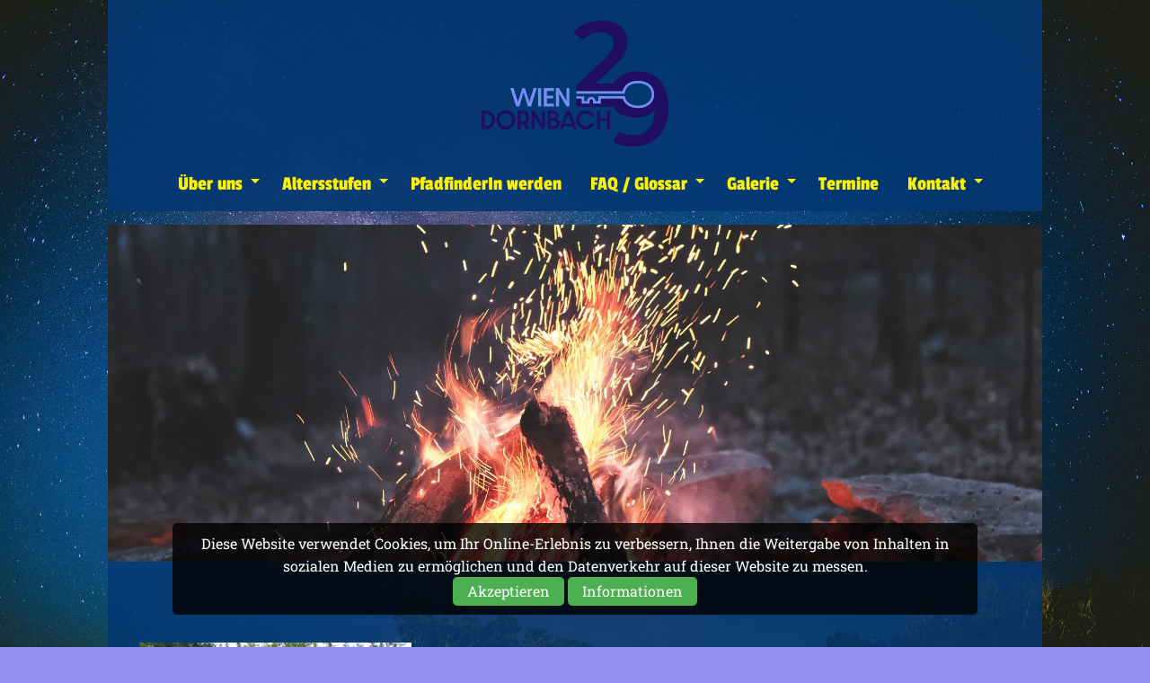

--- FILE ---
content_type: text/html; charset=UTF-8
request_url: https://pfadfinder29.at/
body_size: 6095
content:


<!-- RECAPTCHA TEMPLATE 2026 --><!doctype html>
<html class="no-js" lang="de">
<head><base href="//pfadfinder29.at">
    <meta charset="UTF-8"/>
    
    
    <meta http-equiv="x-ua-compatible" content="ie=edge">
    <meta name="viewport" content="width=device-width, initial-scale=1.0, maximum-scale=1.0, user-scalable=no" />
    <meta name="mobile-web-app-capable" content="yes" />
    <meta name="apple-mobile-web-app-status-bar-style" content="black" />
    <meta http-equiv="Cache-Control" content="no-store" />
    <meta http-equiv="expires" content="0" />
    <meta http-equiv="pragma" content="no-cache" />
    
    <meta name="cookie" content="cookie_acceptance: Speichert die Zustimmung des Benutzers zur Verwendung von Cookies">
    <meta name="cookie" content="dsgvo_site_scripts: Speichert die von der DSGVO akzeptierten Skripte">
	
	
	<!-- SEO -->
    <title>Gruppe 29 Dornbach der Wr. Pfadfinder und Pfadfinderinnen </title>
    <meta name="description" content="„Gut Pfad“ – schön dass Du da bist!: Bei den 29ern erleben unsere Kids zwischen sieben und 21 Jahren viel Spaß, Action und Outdoor-Aktivitäten." />
    <meta name="author" content="Pfadfindergruppe 29 Dornbach" />
    <meta name="robots" content="index, follow" />
    <meta property="og:title" content="Gruppe 29 Dornbach der Wr. Pfadfinder und Pfadfinderinnen" />
    <meta property="og:description" content="„Gut Pfad“ – schön dass Du da bist!: Bei den 29ern erleben unsere Kids zwischen sieben und 21 Jahren viel Spaß, Action und Outdoor-Aktivitäten." />
    <meta property="og:site_name" content="Pfadfindergruppe 29 Dornbach" />
    <meta property="og:type" content="website" />
    <meta property="og:image" content="https://pfadfinder29.at/sites/site0065/media/allgemein/startbild1.png" />
    <meta property="og:url" content="https://pfadfinder29.at/" />
    
    
    
	<!-- Styles -->
    <link rel="stylesheet" href="/engine/css/foundation.css" />
    <link rel="stylesheet" href="/engine/css/style.css?v=1769330668" />
    <link rel="stylesheet" href="/engine/css/app.css.php?site=0065&v=1769330668" />
    <link rel="stylesheet" href="/engine/css/cookiestyle.css">
    <link rel="shortcut icon" type="image/x-icon" href="/sites/site0065/media/logo/">
    
	<!-- Font Awesome 6 -->
    <link href="/engine/fontawesome/css/fontawesome.css" rel="stylesheet">
    <link href="/engine/fontawesome/css/brands.css" rel="stylesheet">
    <link href="/engine/fontawesome/css/all.css" rel="stylesheet"> 
	
    <!-- [if IE]>
	<link rel="stylesheet" href="engine/css/ie.css" type="text/css" />
	<![endif] -->
    
    <!-- Flexslider --><link rel='stylesheet' href='engine/css/flexslider.css' /><!-- Fancybox --><script src='/engine/js/jquery-3.3.1.min.js'></script><link rel='stylesheet' href='/engine/css/jquery.fancybox.min.css' /><script src='/engine/js/jquery.fancybox3.min.js'></script><!-- OWL CAROUSEL --><link rel='stylesheet' href='/engine/css/owl.carousel.css' /><link rel='stylesheet' href='/engine/css/owl.theme.css' /><link rel='stylesheet' href='/engine/css/owl.carousel.min.css' /><link rel='stylesheet' href='/engine/css/owl.theme.default.min.css' /><!-- FLEXSLIDER BACKGROUND --><link rel='stylesheet' href='/engine/css/flexslider_bg.css' />
    

    <script>
    function onlineraketen_popup(millisec){    
        document.getElementById('div_onlineraketen_popup_back').style.display='block';
        $('#div_onlineraketen_popup').delay(millisec).fadeIn(50);
    }
    function onlineraketen_popup_close(){
        document.getElementById('div_onlineraketen_popup_back').style.display='none';
        $('#div_onlineraketen_popup').fadeOut(50);
    }
    </script>
</head>

<body>
<div id="cookie-banner" class="cookie-banner"><p class="cookie-text">Diese Website verwendet Cookies, um Ihr Online-Erlebnis zu verbessern, Ihnen die Weitergabe von Inhalten in sozialen Medien zu ermöglichen und den Datenverkehr auf dieser Website zu messen.</p>
    <div class="cookie-buttons">
        <button id="accept-cookies" class="accept-cookies">Akzeptieren</button>
        <button id="open-settings" class="open-settings">Informationen</button>
    </div>
</div>

<div id="popup" class="popup">
    <div class="popup-content">
        <span class="close-btn" onclick="closePopup()">&times;</span>
        <h2>Cookie-Informationen</h2>
        <p>Wir möchten transparent machen, welche Daten wir und unsere Partner erheben und wie wir sie verwenden, damit Sie die Kontrolle über Ihre persönlichen Daten behalten können. Weitere Informationen finden Sie in unserer Datenschutzrichtlinie.</p>
           <p><strong>Informationen über Cookies</strong></p>
        <p>Wir verwenden die folgenden essentiellen und nicht essentiellen Cookies, um Ihre allgemeine Web-Browsing-Erfahrung zu verbessern. Unsere Partner verwenden Cookies und andere Mechanismen, um Sie mit Ihren sozialen Netzwerken zu verbinden und die Werbung besser auf Ihre Interessen abzustimmen. Wesentliche Cookies können nicht abgelehnt werden, da ohne sie bestimmte Kernfunktionen der Website nicht funktionieren würden.</p>
        <p><strong>Informationen, die wir erfassen</strong></p>
        <p>Unsere Website verwendet Cookies, um Ihnen das bestmögliche Erlebnis zu bieten. Cookies sind kleine Dateien, die auf Ihrem Gerät gespeichert werden. Wir nutzen Cookies von folgenden Diensten:
<br><br><b>Google Analytics:</b> Hilft uns zu verstehen, wie Besucher unsere Website nutzen, damit wir sie verbessern können. Userdaten werden dabei anonymisiert gespeichert.<br>
<b>Google Recaptcha:</b> Schützt unsere Website vor Spam und Missbrauch, z.B. bei Kontaktformularen<br>
<b>Google Maps:</b> Zeigt Ihnen Karten und Standortinformationen an.<br>
<b>YouTube:</b> Ermöglicht das Einbetten und Abspielen von Videos auf dieser Website.<br>
<b>Meta Pixel:</b> Unterstützt uns bei der Anzeige relevanter Werbung auf Onlinediensten von Meta.<br><br>
</p>
     
        <button id="accept-cookies-popup" class="accept-cookies">Akzeptieren</button>
        <button onclick="declineCookies()">Ablehnen</button>
    </div>
</div>
<script src="engine/js/cookie/js/cookies.js"></script>
<header id="header">
<nav class="title-bar" data-responsive-toggle="top-bar-menu" data-hide-for="medium">
	<div class="title-bar-right">
		<span class="menu-icon" data-toggle></span>
	</div>
	<div class="title-bar">
		<h5 id="logo-center"><a href="#0">Pfadfindergruppe 29 Dornbach</a></h5>
	</div>
</nav>
<nav class="top-bar" id="top-bar-menu">
	<div class="row">
		<h5 id="logo-center"><a href="#0">Pfadfindergruppe 29 Dornbach</a></h5>
		<div class="top-bar-left show-for-medium">
		  <ul class="menu menu-items">
		  </ul>
		</div>
		<div class="top-bar-right">
			<ul class="horizontal medium-horizontal menu menu-items" data-responsive-menu="accordion medium-dropdown">
				<li class="has-submenu"> <a>Über uns</a>
	<ul class="submenu menu vertical" data-submenu>
		<li><a href="/ueber-uns/heim">Heim</a></li>
<li><a href="/ueber-uns/leiterinnen">Unsere Leiter*innen</a></li>
<li><a href="/ueber-uns/elternrat">Elternrat</a></li>
<li><a href="/ueber-uns/ehemalige">Ehemalige</a></li>
<li><a href="/ueber-uns/leitbild">Leitbild</a></li>
<li><a href="/ueber-uns/geschichte">Geschichte</a></li>

	</ul>
</li>
<li class="has-submenu"> <a>Altersstufen</a>
	<ul class="submenu menu vertical" data-submenu>
		<li><a href="/altersstufen/wichtel-woelflinge">Wichtel und Wölflinge</a></li>
<li><a href="/altersstufen/guides-und-spaeher">Guides und Späher</a></li>
<li><a href="/altersstufen/caravelles-und-explorer">Caravelles und Explorer</a></li>
<li><a href="/altersstufen/ranger-und-rover">Ranger und Rover</a></li>

	</ul>
</li>
<li><a href="/pfadfinderin-werden/wie-werde-ich-pfadfinder">PfadfinderIn werden</a></li><li class="has-submenu"> <a>FAQ / Glossar</a>
	<ul class="submenu menu vertical" data-submenu>
		<li><a href="/faq-glossar/faq">FAQ</a></li>
<li><a href="/faq-glossar/glossar">Glossar</a></li>

	</ul>
</li>
<li class="has-submenu"> <a>Galerie</a>
	<ul class="submenu menu vertical" data-submenu>
		<li><a href="/galerie/galerie">Allgemeine Galerie</a></li>
<li><a href="/galerie/sommerlager-2017">Sommerlager 2017</a></li>
<li><a href="/galerie/sommerlager-2018">Sommerlager 2018</a></li>

	</ul>
</li>
<li><a href="/termine/termine-veranstaltungen">Termine</a></li><li class="has-submenu"> <a>Kontakt</a>
	<ul class="submenu menu vertical" data-submenu>
		<li><a href="/kontakt/kontakt">Kontakt</a></li>
<li><a href="/kontakt/impressum">Impressum</a></li>
<li><a href="/kontakt/datenschutzerklaerung">Datenschutzerklärung</a></li>

	</ul>
</li>

			</ul>
		</div>
	</div>
</nav>
</header>
<main>

<section class="flexslider_bg">
	 <ul class="slides">
		<li style='background:url(../../sites/site0065/media/background/hd_back1.jpg);'></li><li style='background:url(../../sites/site0065/media/background/hd_back2.jpg);'></li><li style='background:url(../../sites/site0065/media/background/hd_back3.jpg);'></li><li style='background:url(../../sites/site0065/media/background/hd_dan-stark-40228.jpg);'></li>
	 </ul>
</section>

<!-- Content-ID: 2937 - Snippet: slider_flexslider_folder -->
<a name="content-2937" id="content-2937"></a>
	<section id="section-2937"  class="flexslider">
	  <ul class="slides">
	           <li>
        <img src="../sites/site0065/media/slider/hd_2.jpg" alt="" />
		<div class="large-12 columns slide-text" data-aos="fade-right" data-aos-duration="700">
			
			
			
		</div>
     </li>     <li>
        <img src="../sites/site0065/media/slider/hd_3.jpg" alt="" />
		<div class="large-12 columns slide-text" data-aos="fade-right" data-aos-duration="700">
			
			
			
		</div>
     </li>     <li>
        <img src="../sites/site0065/media/slider/hd_4.jpg" alt="" />
		<div class="large-12 columns slide-text" data-aos="fade-right" data-aos-duration="700">
			
			
			
		</div>
     </li>
	  </ul>
	</section>

<!-- Content-ID: 2938 - Snippet: text_image_left_1/3 -->
<a name="content-2938" id="content-2938"></a>
<section id="section-2938"  class="row_content_third">
		<div class="row">
			<div class="large-4 medium-4 columns">
				<img src="sites/../sites/site0065/media/allgemein/startbild1.png" alt="" />		
			</div>
			<div class="large-8 medium-8 columns">
				<h1>„Gut Pfad“ – schön dass Du da bist!</h1>
				<p>Bei den 29ern erleben unsere Kids zwischen sieben und 21 Jahren viel Spaß, Action und Outdoor-Aktivitäten. Vom Umgang mit Seil und Werkzeug, gemeinsamen Kochen über dem offenen Feuer bis hin zu Übernachtungen unter freiem Himmel, kann man bei uns jede Menge Abenteuer erleben. Auf Zeltlager in Österreich, aber auch auf großen Lagern mit PfadfinderInnen aus aller Welt gibt es viele Möglichkeiten, neue Freundschaften zu schließen. Dabei achten wir darauf, möglichst einfach und naturverbunden zu leben und sind damit auch ein Vorbild für andere.<br />
PfadfinderleiterInnen sowie FunktionärInnen sind für ihre Aufgabe gut ausgebildet und engagieren sich absolut ehrenamtlich.<br />
<br />
Einmal wöchentlich treffen wir uns in unserem schönen Heim mit Garten zum Heimabend.</p>
				
			</div>
		</div>
	</section><!-- SELECT * FROM bildtexte WHERE pfad='/sites/site0065/media/allgemein/startbild1.png' -->

<!-- Content-ID: 2939 - Snippet: four_columns_images_centered -->
<a name="content-2939" id="content-2939"></a>
	<section id="section-2939"  class="row_pictures">
		<div class="row">
		<div class="small-12 large-12 columns">
			<center><h2>In welche unserer Altersstufe Du passt, kommt auf Dein Alter an.<br>Wir treffen uns zu folgenden Zeiten:  </h2></center>
		</div>
	    </div><div class="row">
		  <div class="large-3 medium-3 columns"><center>
		  	<img src="sites/../sites/site0065/media/buttons/button_wiwoe_ori.png" alt="" />
			<h3>7-10 Jahre</h3>
			<p>Wichtel/Wölflinge: <br />
Montag, 17:30-19:00</p>
                        
		  </center></div>
		  <div class="large-3 medium-3 columns"><center>
		  	<img src="sites/../sites/site0065/media/buttons/button_gusp_ori.png" alt="" />
			<h3>10-13 Jahre</h3>
			<p>Guides/Späher:<br />
Donnerstag, 18:15-20:00<br />
</p>
                        
		  </center></div>
		  <div class="large-3 medium-3 columns"><center>
		  	<img src="sites/../sites/site0065/media/buttons/button_caex_ori.png" alt="" />
			<h3>13-16 Jahre</h3>
			<p>Caravelles/Explorer: <br />
Mittwoch, 19:15-21:00<br />
</p>
                        
		  </center></div>
                  <div class="large-3 medium-3 columns"><center>
		  	<img src="sites/../sites/site0065/media/buttons/button_raro_ori.png" alt="" />
			<h3>16-21 Jahre</h3>
			<p>Ranger/Rover: <br />
Donnerstag, 19:30-21:30</p>
                        
		  </center></div>
		</div>
	</section><!-- SELECT * FROM bildtexte WHERE pfad='/sites/site0065/media/buttons/button_wiwoe_ori.png' --><!-- SELECT * FROM bildtexte WHERE pfad='/sites/site0065/media/buttons/button_gusp_ori.png' --><!-- SELECT * FROM bildtexte WHERE pfad='/sites/site0065/media/buttons/button_raro_ori.png' -->

<!-- Content-ID: 71636 - Snippet: fullsize_text -->
<a name="content-71636" id="content-71636"></a>
	<section id="section-71636"  class="row_content_half">
		<div class="row">
			<div class="large-12 medium-12 columns">
				<h2>Mit Fackeln durch die Schwarzenbergallee! </h2>
				<p>Diesen Dezember fand die alljährliche Fackelwanderung in ganz großem Rahmen statt. Die ganze Gruppe 29, von WiWö bis RaRo und deren Geschwister und Eltern wanderten mit leuchtenden Fackeln durch die Schwarzenbergallee. <br />
In gemütlicher Stimmung wanderte die Gruppe von der Endstation Neuwaldegg bis zum Parapluieteich am Ende der Allee. Dort legten in feierlichem Rahmen zwei Späher ihr Versprechen ab und bekamen das Halstuch verliehen. Danach gab es guten Punsch & Tee zum Aufwärmen und es wurde gemeinsam auf die Weihnachtszeit angestoßen. <br />
</p>
				
			</div>
		</div>
	</section>

<!-- Content-ID: 71637 - Snippet: gallery_horizontal -->
<a name="content-71637" id="content-71637"></a>
<section id="section-71637"  class="gallery_horizontal"><div class="fullwidth"><div class="owl-carousel loop owl-theme"><div><a data-fancybox="gallery" href="../sites/site0065/media/gusp_fackelwanderung25/hd_fackeln.jpeg"><img style="width:466.66666666667px;height:350px" class="owl-lazy" src="../sites/site0065/media/gusp_fackelwanderung25/fackeln.jpeg" alt="" /></a></div><div><a data-fancybox="gallery" href="../sites/site0065/media/gusp_fackelwanderung25/hd_fackelwadnerung2.jpeg"><img style="width:466.66666666667px;height:350px" class="owl-lazy" src="../sites/site0065/media/gusp_fackelwanderung25/fackelwadnerung2.jpeg" alt="" /></a></div><div><a data-fancybox="gallery" href="../sites/site0065/media/gusp_fackelwanderung25/hd_fackelwanderung1.jpeg"><img style="width:466.66666666667px;height:350px" class="owl-lazy" src="../sites/site0065/media/gusp_fackelwanderung25/fackelwanderung1.jpeg" alt="" /></a></div><div><a data-fancybox="gallery" href="../sites/site0065/media/gusp_fackelwanderung25/hd_fackelwanderung_start.jpeg"><img style="width:466.66666666667px;height:350px" class="owl-lazy" src="../sites/site0065/media/gusp_fackelwanderung25/fackelwanderung_start.jpeg" alt="" /></a></div><div><a data-fancybox="gallery" href="../sites/site0065/media/gusp_fackelwanderung25/hd_punsch_fackelwanderung.jpeg"><img style="width:466.66666666667px;height:350px" class="owl-lazy" src="../sites/site0065/media/gusp_fackelwanderung25/punsch_fackelwanderung.jpeg" alt="" /></a></div><div><a data-fancybox="gallery" href="../sites/site0065/media/gusp_fackelwanderung25/hd_versprechen.jpeg"><img style="width:466.66666666667px;height:350px" class="owl-lazy" src="../sites/site0065/media/gusp_fackelwanderung25/versprechen.jpeg" alt="" /></a></div></div></div></section>

<!-- Content-ID: 3163 - Snippet: calendar_next3 -->
<a name="content-3163" id="content-3163"></a>
<section id="section-3163" ><div class="row"><div class="small-12 large-12 columns">
			<center><h2><center></center></h2></center><br><br>
	</div></div>

</section>

<!-- Content-ID: 2941 - Snippet: fullsize_text_centered -->
<a name="content-2941" id="content-2941"></a>
	<section id="section-2941"  class="row_content_half">
		<div class="row">
			<div class="large-12 medium-12 columns"><center>
				<h2>Wir freuen uns über Deine Spende!</h2>
				<p>Derzeit machen wir einen <b>schönen neuen Boden</b> und kaufen <b>neue Möbel</b> für unser Heim. <br />
Wenn Du uns dabei gerne unterstützen möchtest, freuen wir uns sehr.<br />
<br />
<form action="https://www.paypal.com/cgi-bin/webscr" method="post" target="_top"><input type="hidden" name="cmd" value="_donations"><input type="hidden" name="business" value="spenden@pfadfinder29.at"><input type="hidden" name="lc" value="AT"><input type="hidden" name="no_note" value="0"><input type="hidden" name="currency_code" value="EUR"><input type="hidden" name="bn" value="PP-DonationsBF:btn_donateCC_LG.gif:NonHostedGuest"><input type="image" src="https://www.paypalobjects.com/de_DE/AT/i/btn/btn_donateCC_LG.gif" border="0" name="submit" alt="Jetzt einfach, schnell und sicher online bezahlen – mit PayPal."><img alt="" border="0" src="https://www.paypalobjects.com/de_DE/i/scr/pixel.gif" width="1" height="1"></form></p>
				
			</center></div>
		</div>
	</section>

<!-- Content-ID: 2943 - Snippet: contact_form -->
<a name="content-2943" id="content-2943"></a>
<section id="section-2943"  class="row_contactform">
	<div class="row">
		<div class="large-10 large-offset-1 columns">
			<h2>Du hast Fragen zu unserer Pfadfindergruppe?</h2>
			<p>Dann freuen wir uns auf Deine Nachricht! Du kannst uns per E-Mail, Telefon oder mittels diesem Kontaktformular erreichen. Wir werden so rasch wie möglich mit Dir Kontakt aufnehmen!<br />
</p><div id="contactform-frame">
			
			Aufgrund Ihrer DSGVO Einstellungen wird dieser Inhalt nicht geladen.
		</div></div>
	</div>
</section>

</main>
<footer>
<div class="row">
	<div class="large-12 columns">
		<h5 id="logo_footer"><a href="#0"></a></h5>
	</div>
	<div class="large-3 medium-3 columns contact">
<i class="fa-solid fa-map-marker"></i><p>Pfadfindergruppe 29 Dornbach<br /><a href="https://www.google.com/maps/place/Alszeile+109+1170+Wien" target="_blank">Alszeile 109<br />1170 Wien<br /> Österreich</A><br /></p>
<i class="fa-solid fa-phone"></i>
		<p><a href="tel:0699 / 10 32 51 71">0699 / 10 32 51 71</a></p>

		
		<i class="fa-solid fa-envelope"></i>
		<p><a href="mailto:elternrat@pfadfinder29.at">Email</a></p>
		<i class="fa-solid fa-rocket-launch"></i><p><small><a href="https://www.online-raketen.at/" target="_blank">by Online Raketen</A></small></p>

        </div>
	<div class="large-3 medium-3 columns sitemap"><ul><li style="width:100%"><a href="ueber-uns">Über uns</a><li><li style="width:100%"><a href="altersstufen">Altersstufen</a><li><li style="width:100%"><a href="pfadfinderin-werden">PfadfinderIn werden</a><li><li style="width:100%"><a href="faq-glossar">FAQ / Glossar</a><li><li style="width:100%"><a href="galerie">Galerie</a><li><li style="width:100%"><a href="termine">Termine</a><li><li style="width:100%"><a href="kontakt">Kontakt</a><li></ul></div>

        <div class="large-3 medium-3 columns sitemap"></div>

	<div class="large-3 medium-3 columns social">
		<a href="https://www.facebook.com/Gruppe29Dornbach/" target="_blank"><i class="fa-brands fa-facebook" style="font-size:32px;margin-right:10px;"></i></a>
                <a href="http://www.wpp.at" target="_blank"><img src="sites/site0065/media/allgemein/logo_footer1.jpg" class="footer_image"></A><br><img src="sites/site0065/media/allgemein/logo_footer2.jpg" class="footer_image"><br><img src="sites/site0065/media/allgemein/logo_footer3.jpg" class="footer_image"><br><br>
       </div>
</div>
</footer>

<!-- Back to top -->
<a href="#0" class="cd-top">Top</a>
<!-- End Back to top -->
<script src="engine/js/all.min.js"></script>
<script src="engine/js/functions.js"></script>

    
<input type="hidden" id="cookie_site_id" value="0065">
<input type="hidden" name="recaptcha_token_script" id="recaptcha_token_script" value="6LcvC8oUAAAAAKLK7DXQ0vHa6NK2MAAkFUhqTjww">
<input type="hidden" name="form_sent_check" id="form_sent_check" value="notsent">

<script src="engine/js/form-send-simon.js"></script>

<script src="https://www.google.com/recaptcha/enterprise.js?render=6LcvC8oUAAAAAKLK7DXQ0vHa6NK2MAAkFUhqTjww"></script>

</body>
</html>

--- FILE ---
content_type: text/html; charset=utf-8
request_url: https://www.google.com/recaptcha/enterprise/anchor?ar=1&k=6LcvC8oUAAAAAKLK7DXQ0vHa6NK2MAAkFUhqTjww&co=aHR0cHM6Ly9wZmFkZmluZGVyMjkuYXQ6NDQz&hl=en&v=PoyoqOPhxBO7pBk68S4YbpHZ&size=invisible&anchor-ms=20000&execute-ms=30000&cb=ry5tt0ub0a66
body_size: 48532
content:
<!DOCTYPE HTML><html dir="ltr" lang="en"><head><meta http-equiv="Content-Type" content="text/html; charset=UTF-8">
<meta http-equiv="X-UA-Compatible" content="IE=edge">
<title>reCAPTCHA</title>
<style type="text/css">
/* cyrillic-ext */
@font-face {
  font-family: 'Roboto';
  font-style: normal;
  font-weight: 400;
  font-stretch: 100%;
  src: url(//fonts.gstatic.com/s/roboto/v48/KFO7CnqEu92Fr1ME7kSn66aGLdTylUAMa3GUBHMdazTgWw.woff2) format('woff2');
  unicode-range: U+0460-052F, U+1C80-1C8A, U+20B4, U+2DE0-2DFF, U+A640-A69F, U+FE2E-FE2F;
}
/* cyrillic */
@font-face {
  font-family: 'Roboto';
  font-style: normal;
  font-weight: 400;
  font-stretch: 100%;
  src: url(//fonts.gstatic.com/s/roboto/v48/KFO7CnqEu92Fr1ME7kSn66aGLdTylUAMa3iUBHMdazTgWw.woff2) format('woff2');
  unicode-range: U+0301, U+0400-045F, U+0490-0491, U+04B0-04B1, U+2116;
}
/* greek-ext */
@font-face {
  font-family: 'Roboto';
  font-style: normal;
  font-weight: 400;
  font-stretch: 100%;
  src: url(//fonts.gstatic.com/s/roboto/v48/KFO7CnqEu92Fr1ME7kSn66aGLdTylUAMa3CUBHMdazTgWw.woff2) format('woff2');
  unicode-range: U+1F00-1FFF;
}
/* greek */
@font-face {
  font-family: 'Roboto';
  font-style: normal;
  font-weight: 400;
  font-stretch: 100%;
  src: url(//fonts.gstatic.com/s/roboto/v48/KFO7CnqEu92Fr1ME7kSn66aGLdTylUAMa3-UBHMdazTgWw.woff2) format('woff2');
  unicode-range: U+0370-0377, U+037A-037F, U+0384-038A, U+038C, U+038E-03A1, U+03A3-03FF;
}
/* math */
@font-face {
  font-family: 'Roboto';
  font-style: normal;
  font-weight: 400;
  font-stretch: 100%;
  src: url(//fonts.gstatic.com/s/roboto/v48/KFO7CnqEu92Fr1ME7kSn66aGLdTylUAMawCUBHMdazTgWw.woff2) format('woff2');
  unicode-range: U+0302-0303, U+0305, U+0307-0308, U+0310, U+0312, U+0315, U+031A, U+0326-0327, U+032C, U+032F-0330, U+0332-0333, U+0338, U+033A, U+0346, U+034D, U+0391-03A1, U+03A3-03A9, U+03B1-03C9, U+03D1, U+03D5-03D6, U+03F0-03F1, U+03F4-03F5, U+2016-2017, U+2034-2038, U+203C, U+2040, U+2043, U+2047, U+2050, U+2057, U+205F, U+2070-2071, U+2074-208E, U+2090-209C, U+20D0-20DC, U+20E1, U+20E5-20EF, U+2100-2112, U+2114-2115, U+2117-2121, U+2123-214F, U+2190, U+2192, U+2194-21AE, U+21B0-21E5, U+21F1-21F2, U+21F4-2211, U+2213-2214, U+2216-22FF, U+2308-230B, U+2310, U+2319, U+231C-2321, U+2336-237A, U+237C, U+2395, U+239B-23B7, U+23D0, U+23DC-23E1, U+2474-2475, U+25AF, U+25B3, U+25B7, U+25BD, U+25C1, U+25CA, U+25CC, U+25FB, U+266D-266F, U+27C0-27FF, U+2900-2AFF, U+2B0E-2B11, U+2B30-2B4C, U+2BFE, U+3030, U+FF5B, U+FF5D, U+1D400-1D7FF, U+1EE00-1EEFF;
}
/* symbols */
@font-face {
  font-family: 'Roboto';
  font-style: normal;
  font-weight: 400;
  font-stretch: 100%;
  src: url(//fonts.gstatic.com/s/roboto/v48/KFO7CnqEu92Fr1ME7kSn66aGLdTylUAMaxKUBHMdazTgWw.woff2) format('woff2');
  unicode-range: U+0001-000C, U+000E-001F, U+007F-009F, U+20DD-20E0, U+20E2-20E4, U+2150-218F, U+2190, U+2192, U+2194-2199, U+21AF, U+21E6-21F0, U+21F3, U+2218-2219, U+2299, U+22C4-22C6, U+2300-243F, U+2440-244A, U+2460-24FF, U+25A0-27BF, U+2800-28FF, U+2921-2922, U+2981, U+29BF, U+29EB, U+2B00-2BFF, U+4DC0-4DFF, U+FFF9-FFFB, U+10140-1018E, U+10190-1019C, U+101A0, U+101D0-101FD, U+102E0-102FB, U+10E60-10E7E, U+1D2C0-1D2D3, U+1D2E0-1D37F, U+1F000-1F0FF, U+1F100-1F1AD, U+1F1E6-1F1FF, U+1F30D-1F30F, U+1F315, U+1F31C, U+1F31E, U+1F320-1F32C, U+1F336, U+1F378, U+1F37D, U+1F382, U+1F393-1F39F, U+1F3A7-1F3A8, U+1F3AC-1F3AF, U+1F3C2, U+1F3C4-1F3C6, U+1F3CA-1F3CE, U+1F3D4-1F3E0, U+1F3ED, U+1F3F1-1F3F3, U+1F3F5-1F3F7, U+1F408, U+1F415, U+1F41F, U+1F426, U+1F43F, U+1F441-1F442, U+1F444, U+1F446-1F449, U+1F44C-1F44E, U+1F453, U+1F46A, U+1F47D, U+1F4A3, U+1F4B0, U+1F4B3, U+1F4B9, U+1F4BB, U+1F4BF, U+1F4C8-1F4CB, U+1F4D6, U+1F4DA, U+1F4DF, U+1F4E3-1F4E6, U+1F4EA-1F4ED, U+1F4F7, U+1F4F9-1F4FB, U+1F4FD-1F4FE, U+1F503, U+1F507-1F50B, U+1F50D, U+1F512-1F513, U+1F53E-1F54A, U+1F54F-1F5FA, U+1F610, U+1F650-1F67F, U+1F687, U+1F68D, U+1F691, U+1F694, U+1F698, U+1F6AD, U+1F6B2, U+1F6B9-1F6BA, U+1F6BC, U+1F6C6-1F6CF, U+1F6D3-1F6D7, U+1F6E0-1F6EA, U+1F6F0-1F6F3, U+1F6F7-1F6FC, U+1F700-1F7FF, U+1F800-1F80B, U+1F810-1F847, U+1F850-1F859, U+1F860-1F887, U+1F890-1F8AD, U+1F8B0-1F8BB, U+1F8C0-1F8C1, U+1F900-1F90B, U+1F93B, U+1F946, U+1F984, U+1F996, U+1F9E9, U+1FA00-1FA6F, U+1FA70-1FA7C, U+1FA80-1FA89, U+1FA8F-1FAC6, U+1FACE-1FADC, U+1FADF-1FAE9, U+1FAF0-1FAF8, U+1FB00-1FBFF;
}
/* vietnamese */
@font-face {
  font-family: 'Roboto';
  font-style: normal;
  font-weight: 400;
  font-stretch: 100%;
  src: url(//fonts.gstatic.com/s/roboto/v48/KFO7CnqEu92Fr1ME7kSn66aGLdTylUAMa3OUBHMdazTgWw.woff2) format('woff2');
  unicode-range: U+0102-0103, U+0110-0111, U+0128-0129, U+0168-0169, U+01A0-01A1, U+01AF-01B0, U+0300-0301, U+0303-0304, U+0308-0309, U+0323, U+0329, U+1EA0-1EF9, U+20AB;
}
/* latin-ext */
@font-face {
  font-family: 'Roboto';
  font-style: normal;
  font-weight: 400;
  font-stretch: 100%;
  src: url(//fonts.gstatic.com/s/roboto/v48/KFO7CnqEu92Fr1ME7kSn66aGLdTylUAMa3KUBHMdazTgWw.woff2) format('woff2');
  unicode-range: U+0100-02BA, U+02BD-02C5, U+02C7-02CC, U+02CE-02D7, U+02DD-02FF, U+0304, U+0308, U+0329, U+1D00-1DBF, U+1E00-1E9F, U+1EF2-1EFF, U+2020, U+20A0-20AB, U+20AD-20C0, U+2113, U+2C60-2C7F, U+A720-A7FF;
}
/* latin */
@font-face {
  font-family: 'Roboto';
  font-style: normal;
  font-weight: 400;
  font-stretch: 100%;
  src: url(//fonts.gstatic.com/s/roboto/v48/KFO7CnqEu92Fr1ME7kSn66aGLdTylUAMa3yUBHMdazQ.woff2) format('woff2');
  unicode-range: U+0000-00FF, U+0131, U+0152-0153, U+02BB-02BC, U+02C6, U+02DA, U+02DC, U+0304, U+0308, U+0329, U+2000-206F, U+20AC, U+2122, U+2191, U+2193, U+2212, U+2215, U+FEFF, U+FFFD;
}
/* cyrillic-ext */
@font-face {
  font-family: 'Roboto';
  font-style: normal;
  font-weight: 500;
  font-stretch: 100%;
  src: url(//fonts.gstatic.com/s/roboto/v48/KFO7CnqEu92Fr1ME7kSn66aGLdTylUAMa3GUBHMdazTgWw.woff2) format('woff2');
  unicode-range: U+0460-052F, U+1C80-1C8A, U+20B4, U+2DE0-2DFF, U+A640-A69F, U+FE2E-FE2F;
}
/* cyrillic */
@font-face {
  font-family: 'Roboto';
  font-style: normal;
  font-weight: 500;
  font-stretch: 100%;
  src: url(//fonts.gstatic.com/s/roboto/v48/KFO7CnqEu92Fr1ME7kSn66aGLdTylUAMa3iUBHMdazTgWw.woff2) format('woff2');
  unicode-range: U+0301, U+0400-045F, U+0490-0491, U+04B0-04B1, U+2116;
}
/* greek-ext */
@font-face {
  font-family: 'Roboto';
  font-style: normal;
  font-weight: 500;
  font-stretch: 100%;
  src: url(//fonts.gstatic.com/s/roboto/v48/KFO7CnqEu92Fr1ME7kSn66aGLdTylUAMa3CUBHMdazTgWw.woff2) format('woff2');
  unicode-range: U+1F00-1FFF;
}
/* greek */
@font-face {
  font-family: 'Roboto';
  font-style: normal;
  font-weight: 500;
  font-stretch: 100%;
  src: url(//fonts.gstatic.com/s/roboto/v48/KFO7CnqEu92Fr1ME7kSn66aGLdTylUAMa3-UBHMdazTgWw.woff2) format('woff2');
  unicode-range: U+0370-0377, U+037A-037F, U+0384-038A, U+038C, U+038E-03A1, U+03A3-03FF;
}
/* math */
@font-face {
  font-family: 'Roboto';
  font-style: normal;
  font-weight: 500;
  font-stretch: 100%;
  src: url(//fonts.gstatic.com/s/roboto/v48/KFO7CnqEu92Fr1ME7kSn66aGLdTylUAMawCUBHMdazTgWw.woff2) format('woff2');
  unicode-range: U+0302-0303, U+0305, U+0307-0308, U+0310, U+0312, U+0315, U+031A, U+0326-0327, U+032C, U+032F-0330, U+0332-0333, U+0338, U+033A, U+0346, U+034D, U+0391-03A1, U+03A3-03A9, U+03B1-03C9, U+03D1, U+03D5-03D6, U+03F0-03F1, U+03F4-03F5, U+2016-2017, U+2034-2038, U+203C, U+2040, U+2043, U+2047, U+2050, U+2057, U+205F, U+2070-2071, U+2074-208E, U+2090-209C, U+20D0-20DC, U+20E1, U+20E5-20EF, U+2100-2112, U+2114-2115, U+2117-2121, U+2123-214F, U+2190, U+2192, U+2194-21AE, U+21B0-21E5, U+21F1-21F2, U+21F4-2211, U+2213-2214, U+2216-22FF, U+2308-230B, U+2310, U+2319, U+231C-2321, U+2336-237A, U+237C, U+2395, U+239B-23B7, U+23D0, U+23DC-23E1, U+2474-2475, U+25AF, U+25B3, U+25B7, U+25BD, U+25C1, U+25CA, U+25CC, U+25FB, U+266D-266F, U+27C0-27FF, U+2900-2AFF, U+2B0E-2B11, U+2B30-2B4C, U+2BFE, U+3030, U+FF5B, U+FF5D, U+1D400-1D7FF, U+1EE00-1EEFF;
}
/* symbols */
@font-face {
  font-family: 'Roboto';
  font-style: normal;
  font-weight: 500;
  font-stretch: 100%;
  src: url(//fonts.gstatic.com/s/roboto/v48/KFO7CnqEu92Fr1ME7kSn66aGLdTylUAMaxKUBHMdazTgWw.woff2) format('woff2');
  unicode-range: U+0001-000C, U+000E-001F, U+007F-009F, U+20DD-20E0, U+20E2-20E4, U+2150-218F, U+2190, U+2192, U+2194-2199, U+21AF, U+21E6-21F0, U+21F3, U+2218-2219, U+2299, U+22C4-22C6, U+2300-243F, U+2440-244A, U+2460-24FF, U+25A0-27BF, U+2800-28FF, U+2921-2922, U+2981, U+29BF, U+29EB, U+2B00-2BFF, U+4DC0-4DFF, U+FFF9-FFFB, U+10140-1018E, U+10190-1019C, U+101A0, U+101D0-101FD, U+102E0-102FB, U+10E60-10E7E, U+1D2C0-1D2D3, U+1D2E0-1D37F, U+1F000-1F0FF, U+1F100-1F1AD, U+1F1E6-1F1FF, U+1F30D-1F30F, U+1F315, U+1F31C, U+1F31E, U+1F320-1F32C, U+1F336, U+1F378, U+1F37D, U+1F382, U+1F393-1F39F, U+1F3A7-1F3A8, U+1F3AC-1F3AF, U+1F3C2, U+1F3C4-1F3C6, U+1F3CA-1F3CE, U+1F3D4-1F3E0, U+1F3ED, U+1F3F1-1F3F3, U+1F3F5-1F3F7, U+1F408, U+1F415, U+1F41F, U+1F426, U+1F43F, U+1F441-1F442, U+1F444, U+1F446-1F449, U+1F44C-1F44E, U+1F453, U+1F46A, U+1F47D, U+1F4A3, U+1F4B0, U+1F4B3, U+1F4B9, U+1F4BB, U+1F4BF, U+1F4C8-1F4CB, U+1F4D6, U+1F4DA, U+1F4DF, U+1F4E3-1F4E6, U+1F4EA-1F4ED, U+1F4F7, U+1F4F9-1F4FB, U+1F4FD-1F4FE, U+1F503, U+1F507-1F50B, U+1F50D, U+1F512-1F513, U+1F53E-1F54A, U+1F54F-1F5FA, U+1F610, U+1F650-1F67F, U+1F687, U+1F68D, U+1F691, U+1F694, U+1F698, U+1F6AD, U+1F6B2, U+1F6B9-1F6BA, U+1F6BC, U+1F6C6-1F6CF, U+1F6D3-1F6D7, U+1F6E0-1F6EA, U+1F6F0-1F6F3, U+1F6F7-1F6FC, U+1F700-1F7FF, U+1F800-1F80B, U+1F810-1F847, U+1F850-1F859, U+1F860-1F887, U+1F890-1F8AD, U+1F8B0-1F8BB, U+1F8C0-1F8C1, U+1F900-1F90B, U+1F93B, U+1F946, U+1F984, U+1F996, U+1F9E9, U+1FA00-1FA6F, U+1FA70-1FA7C, U+1FA80-1FA89, U+1FA8F-1FAC6, U+1FACE-1FADC, U+1FADF-1FAE9, U+1FAF0-1FAF8, U+1FB00-1FBFF;
}
/* vietnamese */
@font-face {
  font-family: 'Roboto';
  font-style: normal;
  font-weight: 500;
  font-stretch: 100%;
  src: url(//fonts.gstatic.com/s/roboto/v48/KFO7CnqEu92Fr1ME7kSn66aGLdTylUAMa3OUBHMdazTgWw.woff2) format('woff2');
  unicode-range: U+0102-0103, U+0110-0111, U+0128-0129, U+0168-0169, U+01A0-01A1, U+01AF-01B0, U+0300-0301, U+0303-0304, U+0308-0309, U+0323, U+0329, U+1EA0-1EF9, U+20AB;
}
/* latin-ext */
@font-face {
  font-family: 'Roboto';
  font-style: normal;
  font-weight: 500;
  font-stretch: 100%;
  src: url(//fonts.gstatic.com/s/roboto/v48/KFO7CnqEu92Fr1ME7kSn66aGLdTylUAMa3KUBHMdazTgWw.woff2) format('woff2');
  unicode-range: U+0100-02BA, U+02BD-02C5, U+02C7-02CC, U+02CE-02D7, U+02DD-02FF, U+0304, U+0308, U+0329, U+1D00-1DBF, U+1E00-1E9F, U+1EF2-1EFF, U+2020, U+20A0-20AB, U+20AD-20C0, U+2113, U+2C60-2C7F, U+A720-A7FF;
}
/* latin */
@font-face {
  font-family: 'Roboto';
  font-style: normal;
  font-weight: 500;
  font-stretch: 100%;
  src: url(//fonts.gstatic.com/s/roboto/v48/KFO7CnqEu92Fr1ME7kSn66aGLdTylUAMa3yUBHMdazQ.woff2) format('woff2');
  unicode-range: U+0000-00FF, U+0131, U+0152-0153, U+02BB-02BC, U+02C6, U+02DA, U+02DC, U+0304, U+0308, U+0329, U+2000-206F, U+20AC, U+2122, U+2191, U+2193, U+2212, U+2215, U+FEFF, U+FFFD;
}
/* cyrillic-ext */
@font-face {
  font-family: 'Roboto';
  font-style: normal;
  font-weight: 900;
  font-stretch: 100%;
  src: url(//fonts.gstatic.com/s/roboto/v48/KFO7CnqEu92Fr1ME7kSn66aGLdTylUAMa3GUBHMdazTgWw.woff2) format('woff2');
  unicode-range: U+0460-052F, U+1C80-1C8A, U+20B4, U+2DE0-2DFF, U+A640-A69F, U+FE2E-FE2F;
}
/* cyrillic */
@font-face {
  font-family: 'Roboto';
  font-style: normal;
  font-weight: 900;
  font-stretch: 100%;
  src: url(//fonts.gstatic.com/s/roboto/v48/KFO7CnqEu92Fr1ME7kSn66aGLdTylUAMa3iUBHMdazTgWw.woff2) format('woff2');
  unicode-range: U+0301, U+0400-045F, U+0490-0491, U+04B0-04B1, U+2116;
}
/* greek-ext */
@font-face {
  font-family: 'Roboto';
  font-style: normal;
  font-weight: 900;
  font-stretch: 100%;
  src: url(//fonts.gstatic.com/s/roboto/v48/KFO7CnqEu92Fr1ME7kSn66aGLdTylUAMa3CUBHMdazTgWw.woff2) format('woff2');
  unicode-range: U+1F00-1FFF;
}
/* greek */
@font-face {
  font-family: 'Roboto';
  font-style: normal;
  font-weight: 900;
  font-stretch: 100%;
  src: url(//fonts.gstatic.com/s/roboto/v48/KFO7CnqEu92Fr1ME7kSn66aGLdTylUAMa3-UBHMdazTgWw.woff2) format('woff2');
  unicode-range: U+0370-0377, U+037A-037F, U+0384-038A, U+038C, U+038E-03A1, U+03A3-03FF;
}
/* math */
@font-face {
  font-family: 'Roboto';
  font-style: normal;
  font-weight: 900;
  font-stretch: 100%;
  src: url(//fonts.gstatic.com/s/roboto/v48/KFO7CnqEu92Fr1ME7kSn66aGLdTylUAMawCUBHMdazTgWw.woff2) format('woff2');
  unicode-range: U+0302-0303, U+0305, U+0307-0308, U+0310, U+0312, U+0315, U+031A, U+0326-0327, U+032C, U+032F-0330, U+0332-0333, U+0338, U+033A, U+0346, U+034D, U+0391-03A1, U+03A3-03A9, U+03B1-03C9, U+03D1, U+03D5-03D6, U+03F0-03F1, U+03F4-03F5, U+2016-2017, U+2034-2038, U+203C, U+2040, U+2043, U+2047, U+2050, U+2057, U+205F, U+2070-2071, U+2074-208E, U+2090-209C, U+20D0-20DC, U+20E1, U+20E5-20EF, U+2100-2112, U+2114-2115, U+2117-2121, U+2123-214F, U+2190, U+2192, U+2194-21AE, U+21B0-21E5, U+21F1-21F2, U+21F4-2211, U+2213-2214, U+2216-22FF, U+2308-230B, U+2310, U+2319, U+231C-2321, U+2336-237A, U+237C, U+2395, U+239B-23B7, U+23D0, U+23DC-23E1, U+2474-2475, U+25AF, U+25B3, U+25B7, U+25BD, U+25C1, U+25CA, U+25CC, U+25FB, U+266D-266F, U+27C0-27FF, U+2900-2AFF, U+2B0E-2B11, U+2B30-2B4C, U+2BFE, U+3030, U+FF5B, U+FF5D, U+1D400-1D7FF, U+1EE00-1EEFF;
}
/* symbols */
@font-face {
  font-family: 'Roboto';
  font-style: normal;
  font-weight: 900;
  font-stretch: 100%;
  src: url(//fonts.gstatic.com/s/roboto/v48/KFO7CnqEu92Fr1ME7kSn66aGLdTylUAMaxKUBHMdazTgWw.woff2) format('woff2');
  unicode-range: U+0001-000C, U+000E-001F, U+007F-009F, U+20DD-20E0, U+20E2-20E4, U+2150-218F, U+2190, U+2192, U+2194-2199, U+21AF, U+21E6-21F0, U+21F3, U+2218-2219, U+2299, U+22C4-22C6, U+2300-243F, U+2440-244A, U+2460-24FF, U+25A0-27BF, U+2800-28FF, U+2921-2922, U+2981, U+29BF, U+29EB, U+2B00-2BFF, U+4DC0-4DFF, U+FFF9-FFFB, U+10140-1018E, U+10190-1019C, U+101A0, U+101D0-101FD, U+102E0-102FB, U+10E60-10E7E, U+1D2C0-1D2D3, U+1D2E0-1D37F, U+1F000-1F0FF, U+1F100-1F1AD, U+1F1E6-1F1FF, U+1F30D-1F30F, U+1F315, U+1F31C, U+1F31E, U+1F320-1F32C, U+1F336, U+1F378, U+1F37D, U+1F382, U+1F393-1F39F, U+1F3A7-1F3A8, U+1F3AC-1F3AF, U+1F3C2, U+1F3C4-1F3C6, U+1F3CA-1F3CE, U+1F3D4-1F3E0, U+1F3ED, U+1F3F1-1F3F3, U+1F3F5-1F3F7, U+1F408, U+1F415, U+1F41F, U+1F426, U+1F43F, U+1F441-1F442, U+1F444, U+1F446-1F449, U+1F44C-1F44E, U+1F453, U+1F46A, U+1F47D, U+1F4A3, U+1F4B0, U+1F4B3, U+1F4B9, U+1F4BB, U+1F4BF, U+1F4C8-1F4CB, U+1F4D6, U+1F4DA, U+1F4DF, U+1F4E3-1F4E6, U+1F4EA-1F4ED, U+1F4F7, U+1F4F9-1F4FB, U+1F4FD-1F4FE, U+1F503, U+1F507-1F50B, U+1F50D, U+1F512-1F513, U+1F53E-1F54A, U+1F54F-1F5FA, U+1F610, U+1F650-1F67F, U+1F687, U+1F68D, U+1F691, U+1F694, U+1F698, U+1F6AD, U+1F6B2, U+1F6B9-1F6BA, U+1F6BC, U+1F6C6-1F6CF, U+1F6D3-1F6D7, U+1F6E0-1F6EA, U+1F6F0-1F6F3, U+1F6F7-1F6FC, U+1F700-1F7FF, U+1F800-1F80B, U+1F810-1F847, U+1F850-1F859, U+1F860-1F887, U+1F890-1F8AD, U+1F8B0-1F8BB, U+1F8C0-1F8C1, U+1F900-1F90B, U+1F93B, U+1F946, U+1F984, U+1F996, U+1F9E9, U+1FA00-1FA6F, U+1FA70-1FA7C, U+1FA80-1FA89, U+1FA8F-1FAC6, U+1FACE-1FADC, U+1FADF-1FAE9, U+1FAF0-1FAF8, U+1FB00-1FBFF;
}
/* vietnamese */
@font-face {
  font-family: 'Roboto';
  font-style: normal;
  font-weight: 900;
  font-stretch: 100%;
  src: url(//fonts.gstatic.com/s/roboto/v48/KFO7CnqEu92Fr1ME7kSn66aGLdTylUAMa3OUBHMdazTgWw.woff2) format('woff2');
  unicode-range: U+0102-0103, U+0110-0111, U+0128-0129, U+0168-0169, U+01A0-01A1, U+01AF-01B0, U+0300-0301, U+0303-0304, U+0308-0309, U+0323, U+0329, U+1EA0-1EF9, U+20AB;
}
/* latin-ext */
@font-face {
  font-family: 'Roboto';
  font-style: normal;
  font-weight: 900;
  font-stretch: 100%;
  src: url(//fonts.gstatic.com/s/roboto/v48/KFO7CnqEu92Fr1ME7kSn66aGLdTylUAMa3KUBHMdazTgWw.woff2) format('woff2');
  unicode-range: U+0100-02BA, U+02BD-02C5, U+02C7-02CC, U+02CE-02D7, U+02DD-02FF, U+0304, U+0308, U+0329, U+1D00-1DBF, U+1E00-1E9F, U+1EF2-1EFF, U+2020, U+20A0-20AB, U+20AD-20C0, U+2113, U+2C60-2C7F, U+A720-A7FF;
}
/* latin */
@font-face {
  font-family: 'Roboto';
  font-style: normal;
  font-weight: 900;
  font-stretch: 100%;
  src: url(//fonts.gstatic.com/s/roboto/v48/KFO7CnqEu92Fr1ME7kSn66aGLdTylUAMa3yUBHMdazQ.woff2) format('woff2');
  unicode-range: U+0000-00FF, U+0131, U+0152-0153, U+02BB-02BC, U+02C6, U+02DA, U+02DC, U+0304, U+0308, U+0329, U+2000-206F, U+20AC, U+2122, U+2191, U+2193, U+2212, U+2215, U+FEFF, U+FFFD;
}

</style>
<link rel="stylesheet" type="text/css" href="https://www.gstatic.com/recaptcha/releases/PoyoqOPhxBO7pBk68S4YbpHZ/styles__ltr.css">
<script nonce="yKdCpPHoQLLbfQ_Mc_vFWg" type="text/javascript">window['__recaptcha_api'] = 'https://www.google.com/recaptcha/enterprise/';</script>
<script type="text/javascript" src="https://www.gstatic.com/recaptcha/releases/PoyoqOPhxBO7pBk68S4YbpHZ/recaptcha__en.js" nonce="yKdCpPHoQLLbfQ_Mc_vFWg">
      
    </script></head>
<body><div id="rc-anchor-alert" class="rc-anchor-alert"></div>
<input type="hidden" id="recaptcha-token" value="[base64]">
<script type="text/javascript" nonce="yKdCpPHoQLLbfQ_Mc_vFWg">
      recaptcha.anchor.Main.init("[\x22ainput\x22,[\x22bgdata\x22,\x22\x22,\[base64]/[base64]/[base64]/ZyhXLGgpOnEoW04sMjEsbF0sVywwKSxoKSxmYWxzZSxmYWxzZSl9Y2F0Y2goayl7RygzNTgsVyk/[base64]/[base64]/[base64]/[base64]/[base64]/[base64]/[base64]/bmV3IEJbT10oRFswXSk6dz09Mj9uZXcgQltPXShEWzBdLERbMV0pOnc9PTM/bmV3IEJbT10oRFswXSxEWzFdLERbMl0pOnc9PTQ/[base64]/[base64]/[base64]/[base64]/[base64]\\u003d\x22,\[base64]\\u003d\\u003d\x22,\x22w5xbw5/Ct0nCvkEVOg7DpsKAecKsw6U7w6nDu2DDk2UXw5LCrEbCkMOKKGcgBgJ6aFjDg1pswq7Dh1TDt8O+w7rDlD3DhMO2XcKiwp7CicO6AMOIJQbDpTQiRsOvXEzDlsOoU8KMIsKmw5/CjMK1woIQwpTCh3HChjxRe2tMf27DkUnDhMOER8OAw57CmMKgwrXCqcOswoV7dXYLMiA7WHc5ScOEwoHCtB/[base64]/A17CpMKpRXnCrcK1RcKldcO1woxDacKOdGIDw4HDokrDjgwzw5UPRQtIw6tjwrbDsk/DmT4SFEV5w5HDu8KDw5Ebwoc2AsKewqMvwrHCucO2w7vDuDzDgsOIw5jCpFICBD/CrcOSw4dTbMO7w4Rpw7PCsSF0w7VdRUd/OMOgwqVLwoDCiMKOw4puQcKfOcObSsKTInxiw44Xw4/CqsO7w6vCoXnCtFxoQEoow4rCmCUJw691N8KbwqBBdsOIOSdweFAXeMKgwqrCqRsVKMKxwrZjSsOrEcKAwoDDpEEyw5/CkMKnwpNgw6ILRcOHwrXCpxTCjcKdwrnDisOee8KcTifDvTHCnjPDs8K/woHCo8OYw4dWwqsMw7LDq0DCmsOgwrbCi3TDmMK8K2Q8wocbw45RScK5wogrYsKaw6HDiTTDnEXDpygpw616wo7DrSjDhcKRf8OywrnCi8KGw5I/[base64]/DtQ5ubwzChTLDtMKmw6VbwoXDjDbCkAkiwpPCscKTw7DCuQc5wpLDqkHCk8KjTMKYw43DncKVwpHDllI6wqZJwo3CpsO4G8KYwr7ClxQsBT1zVsK5wp12XicUwoZFZ8Kzw7/CoMO7FRvDjcOPfcKUQ8KUKGEwwoDCpsKwannCs8KdMkzCk8KWf8KawoAyeDXCu8KNwpbDncO6YsKvw68/w6pnDjQ6J1B3w6bCu8OAYWZdF8OHw7/[base64]/ChFN/GsOgw5rCrsO/w6jDisKOw5pbw64iw6F1wrlHw4LCnHZFwoROHxXCmsOPcsOYwrlmw6vDpXxjw7Fsw4/DinbDiybCi8Oewp1wMcOmC8KXFj7Cj8KiSsKGw4ldw7DDpDpEwo4rEGzDqxRfw6wpNhhddErChcKHwpbDkcOrSDJ1wrfCgHYSZ8OZJRV/w69TwrrCt17CjU3CsHTCisOBwqM8w6l9wpTCpsOebcOOUgHCu8KDwoYnwpkTw6pNw74ew7wcwqhyw6w9A3dxw5wLNkE/[base64]/CtcKTwoNrwolFw5gBMsK1w44ydcKFw4t/KXPDrhVgNSzCqXXCiQEEw5PCpAjCjMK2wonChzEUcsO3TSkZLcOIfcOJw5TDrsONw6Nzw7nCksO2D1bDg3Naw4bDo3F6LsKCwr8FwpfCnRDCkENUczllwqbDh8OFw59rwrg7wovCmMK1GxvDmsK8wqdnwr4SEcO5Qx/[base64]/CgGHCrAvCr3TDvlIgBsKBMMKRwo7ChTXDnlDDosK1fzTDrcKAIsODwrnDpMKweMO2O8KQw68jHVYrw6TDtHfCmsKqw5bCqR/[base64]/ZDfCgcKuM8KQw6M8VXJFJyrCjMK6w6rDisKgwpPDgSx3XnNNXDXCncKUFcOjWsK8w43DlsOZwrZXecOcdMK9wpTDisORwpbCjCUXNMKLFBECZMK6w6oGScK2esKqw7vCu8Kfcx18azXDpMOyJsKoSRluXmDDqsKtMkNrY1YSwqZnw6soQcOVwpkCw7bCsnpiNT/ChMKfwoMJwoMoHAwyw4HDpMK/LMKdbWbDpcOLw5jDmsKcw63Dm8OvwrzCsyvCgsKMwp84w7/CkcKHJlbCkAlrccKKworDu8OywoQiwpk4DcOaw7pOPsOJRcOkwrjDnTsTwoXDs8OcS8KqwrRoBG4xwpVtw5LCkMO4wqDCoQrCpMKndzjDrcKxwpbCrVtIw6ptwr4xUsKZw59RwonCvT4kWRFCwo/Cg3fCs38awrIGwqTCq8K3G8KiwpUhw5NEWMOfw6hGwoQWw4vDoFzCv8KJw4BVNBluw6JPMwTDkULDp1IdBhl4w7ZrADNowrdhfcOjfMKrw7TDrWHCrcK2wr3DscKswp1TdhbCiEhfwqkHHsOTwovCpHtLBX/[base64]/[base64]/Cs8ORwprCtHHDoh01GSRMNCxAw6kHF8ODwpshwqDDhVhSPX7CkA0Cw6s1w4pXw4DDrWvCtDVGw7zClFQ/woDCghXDkHQbwrZYw70Kw4sSeXrCiMKqZ8O+wpfCt8OEwplSwqtTSwgpew1EWnrChhkUX8OOw63ClAl8NgTDtiR+RsKww4/Dr8K6d8KXw7Nyw6sAwqbCiQdDw6t2PzRGSThaG8ORCcOcwoJXwovDicKJwop/D8KMwqBgTcOaw4gyPQoYwrZsw5HCqMO7IMOiwovDu8O0wrvCq8KwJEUSSn3CsWEnF8O9wobClT7DtwDCjxHDqsO9wrYycAjDiEjDnsKuSMOEwoAww4wow7rCkMKYwrdhY2LCiw5FfiszwonDgcKKOcOWwpHCjxlXwrQsQzjDmMOje8OlKMO2Y8KNw6bCg1lUw7/Cg8K3wrFWwq/CvEnDtMKXUsO7wrtQwrrCkXfCqABJbyjCsMKxw7plSHnCmGvClcKmfBvCqiQUYwHDsT/DgMOQw5IkYgVjCsOfw6vClkN+wqrCrsOTw7U2wr1Xwosgw60gEsKtw6TCkMOFw4MWEgZDdsKVMkjCo8K7JMKfw5Icw6wXw49+Q3AkwojCo8Oow4HDsxAAw7phwr17wqNzw47CkFnDvxLDo8KxYQbDhsOjJS/CisKmKXPDmMOMb0xRenFUw6zDvxVCw5Qnw6dbw6ENw6VTaCjChEcNNcOYwqPCgMOAe8KrfBfDoVMdw50iwrPCiMOmNhlkw5PDmMK5Hm3DhMOUw6PCuW7DqcKywqEQc8K2w4dJLDrDuMOKwqrCkDrDiBzDj8OVXSbCn8ObAF3DjMOlwpYjwrXCvXZow6XCkAPDth/[base64]/CpcKqChjCncKjw70PUsK+w44Gw647w6jCjcOvA8KOOW1SfsKFaTrCtcOBCVtDw7M1wro2JcO/f8KFOB8Vw7c2w5rCv8KmdzPDosK5wpDDt1EFXsOlTkBAOsOwG2fCl8O2Z8KoXMKeEW7CvSzCrMKeYXU+ThJkwq0nTiJJw6vCki/DpjrDlSfCgAsqOsOzE3oLwoZowpPDhcKcw5TDn8KXYWFewrTDpHVdwo4YGz0DchDCvzLCrETCsMOSwpMYw5nDvMOdw6RZOBckUsOlw7/CjyDDhmfCocKFHMKFwo7DlEzCusK7ecKLw6k8JzEDUMOuw613Cx/DsMOjEMK9w5HDv3M1eSHCqRoTwolsw4nDhi7CqTs1wqfDvMO6w6IvwrPCmUYCOMOTXx4awodXBMKlOg/CjsKPWiXDkHEbw4pIaMK7FMOBw6V+UsKrDXvDqRAKwqA3woAtTxhUD8K/TcOBw4pqZsKaGcOHeVsww7TDox3DisKJw4pGLWkvZw0Vw4LDn8O1w4XCuMOMV0TDnU5wVcK6wpwMcsOlw5nCvBsMw7/CsMKAMChAw68yScOrDsK5wohPPGbCq3tOTcOcBCzCp8KVAsOHYlnDmiDDvsKwJBYRw7cGwr/CqirChTPCkjLCh8KLwrfCq8KfYMOww7NEKsKpw48Wwq5nbMOrNwHCqwEtwq7DsMKbwr3DqT3Dnk3CgC0eAMOOWsO5AUnDicKew4RJw6l7ezzCu33Cu8O3wo3Ds8KCwqLCuMOAwqjDhUXClwwADnTCjSR6wpTDk8O/HzoSHicowpnCtsO7woAoU8OZG8OLD14dwpPDg8O4woDCncKDRjbDgsKOw6huwr3Ch0U1AcKww6J3ITvCosOqD8ORIVbCmUcMSmVsT8Odf8Knwo0dLcO+wrbCmEpDw4DCv8OXw5DCgsKGwqPCk8KrdMK/dcOlw7pufcK7w4teO8OSw4/CrMKEe8OBw59aEsOpwqVpwpzDkMKFCMOJBEHDiAIsPcKbw4sPwoUrw7BDw7lXwqXCmx10WcKnD8OAwoYAw4vDlsO+JMKpQBjDj8KTw5jCmMKKwp8vK8KAwrbDmhIBAsOZwrE5WVd3f8O+wr9oCAxKwpEkwpBLwqzDv8Otw6lrw7Rbw7LCvSdxfsKww7vCm8Kpw7/CjALCtcKgb1Ipw7IXD8Krw5F7BVPCtG3CtVECwrjCoR/Ds0rDk8KHQ8OMwp9BwofCpWzCk1LDj8KJIh/DhsOvbMKZw5nCmy1tIHrChcOWY3vCnnZmw77DkMK2XVPDr8OJwoQuwqMEPMOnLMKCUU7CrXrCpCQrw7B+fibCicOKw5fDhMOvwqPCpsOnw5l2wqdEwqXDpcK9w4DCvcKswq9sw4jDhg3CmSwnw7XDisKXwq/DtMK1wp3ChcKRJ3DDj8KuV1dVMMK6PsO/GjXDvsOWw65Fw6fDosOTwo7DlRZvU8KDBcOhwrXCl8KjdznCmx54w43Dt8K/w67Dq8KKwocvw7MewrjDuMOmw6/Dl8KZKsKoWW/Dq8OGUsKVfB3DiMKbC2PClsOZbWjCm8K3RsOHasODwrgFw68YwpdxwrnDhxnCq8OLSsKYw7LDoQXDqB4wLyHDqkcRbHDDpzPCl0bDrxPDqsKdw7RKw4fCt8OZwqI0w6F4AXg8w5UJBMOYN8ONG8Kgw5IJwq8LwqPCpA3DicO3SMKswqvDpsOuw4t+GV3Cjw/DvMOVwrzDpHoXUh4GwpdKA8OOw59dasKjwr5Owr4KWcOFCRtZwrTDtMKaC8OLw65Kfx/ChB/DlDPCu3Bceh/CsFDDtcOLbQcrw4F+wp7ChkZzGD4AVcKLFifCncKnUsOBwpNxVMOsw4sOw73DksOMw4Emw5wOw64gccKBw6UtLEfDnB5cwo86w4jChMOCGDA2U8KUMA/[base64]/DuHhiNSTDh8OlLnnDqUpGKjHDmcKlw5DDhcOrwrPDuzjCnMKbDUXChsKLwog6w7rDvjAtw6hZQsKif8K/w63DjcKjfB9Yw7TDnVQ3fid3cMKSw5lGN8ObwrTCngrDjxNpW8OlMCLCksO1wr7Dg8K3wqjDh0QAeh4fbiZ4KMK3w7ZeSmXDqcKeR8KpTSfCgTLCgSfDjcOQw5HCqjXDk8K2wqDDqsOCCsOKecOEPFDCp0wWQcKew7bDrMKCwp7DnMKFw5F/[base64]/DsMO9QArCsCvDnVnCu8OsR8OFNcOaBMO6w5IzJcOCwonCuMOcQgLCuSg/wonCkg8vwpUGwo3DoMKQw6QdL8OtwpnDmE3DvmvDmcKNNxh2U8Oww5DDk8KzDS9jwpzClcKPwrV+KcOYw4vCoVd0w5DDlA0SwpXDtSw0wp0TB8KiwpQKwppyUsO6OH/DvjNrQcK3wrzDkMOQw7jCnMOGw5FAaWnCscO8wrTCnWp7esOBw7FnTsOJw7tNZcOxw6fDsRRMw4JxworCuT1tcsOTwq/Dg8O5NMKLwrLDjsK7fcOWw47DhDRpWjIJcjjDuMOFw5M9b8OjSy4Jw5/Di2fDlSjDlWcKaMKfwoc9XcKtwo4yw7bDo8OzNUfDrsKjYDvCv2/[base64]/wosBFSoLw5LDmVJlwpbDkMK2JsKBw7U3wq9Sw6FjwpFLw4bDuVHCp3vDtz3DmEDCiS1/GMODKcOUXUnDgCTDjAoIIcKOwqfCvsOxw74JQMO7BcOTwpHDpsK6bGnDicOFw74fw45Fw4LCkMOGagjCp8K/C8ORw67DhMOOwq8SwrhhJS/DucOHc0bCjkzCjH41cWVpd8OAw6fCiGxKOnfDjsKhN8O4FcOjNz44ZFQTMVLClXLCk8Klw7LCmMK8wrY1w6fDpAvCrDfCvxvDssOhw4TCksOZwo4/wo1xeiR5Vnhpw6zDmXnDtRPCjQfCgsOQGQo4AXFPw5ovwrd2eMKdwolyPCfCicKBw7PDscK5K8O/NMKcw4XCqMOnwpDDqy/DjsOhw6rDjsOtJ2gYw43CsMOrw6XCgTJAwrPCgMKdwoHCiH4Fw7sYf8Kybx/Dv8Okw6V9GMOufEHCvywhOx9/OcK2woFaJgzDiHDCuChyHGVsTxLDqMOvwobDr2HClXoJaxkmwpEUGGkqwqrCusKPwq0Cw4VXw4zDuMKCwqUew6kUwo3DjTXCkGPCiMOZwrPCuWLCtkbCg8Oow4Z8w5wawpMBHsOywr/DliEEd8Kkw6w0U8OlZcOtKMKNLy1PMMO0L8OhZA4sQFAUw4pqw4HCkVQXT8O4DloNw6FVKHrDuB/DisOMw783woPCssK0wqLDnH/[base64]/Cg0wldsKow5N2Xw3DtcKfWcK2wrPDtMOQXsOiR8KmwoV1ZVcsw4rDjAcDSsO+woTCsxgfdMKsw681wpc+Pm81wotwYTJPwoIxwp0cdAVhwr7DhsOuwoUMwqE2CDvDm8KAIw/DrMOUJ8ONw4HCg2sTWMO9wp0FwqlJw69AwrRYIkfDuWvDg8KXAsKbw5oqe8O3wrbCpMO6wqEtwoUMTxsXwpjDu8KnNzNaaw7ChsO6w69lw7c8fVEYw6/[base64]/w6/Dn8OSwp82wpzCm8Ofw6LCmjpgw63Crw/DgMOTAQLCrCrDvT7CtjtIJ8K7EFXDkTQzw4p0w40gwrjDrDlOwrFgwpvCmcKVw48awqvDk8KbKDNuC8KgWcOvOMKww4HCrF/Cty7CmRcdwqjCpFfDmE5MfcK0w6PCocKHw4LChcKRw6PCh8OadsKrw7rDj1zDgB/[base64]/[base64]/[base64]/[base64]/fE5+w6c5Cjl5FMKnw5zCvDwCeMOyccOmc8Kiw5h6w6zDuyZXw4jDrsK8S8KRHMO/DcOewpQ0aRXCsULCjsKWdMOVAwXDu1MELidnwrIXw6/DmsKXw5R/CsOAwrMgwoDClisWwpDDgATCpMOxBV8Ywpd0AVBRw7HCjH/DtsKhKcKMYiIofsO0w6zCtizCuMKuBsKgwpHCvG/DgFcDEsK2LkDDlsKrw4MywoLDpWPDokJgw7VbUynDhsK/IcO/w4fDqAB4Z3Jfa8K7JcK0DTfCncODG8KXw6geRMKhwroAZMOLwqI2Q0XDgcKjw47DvMOpw599SztKw5rDnw8ZRCDCiC0/w4tNwpXDik9QwpsGJCF8w5k0wofDlcKjw7/DnC5mwoglFsKTwqUqFsK2w6DCo8KHT8KZw5MHfGISw5HDmMOoTCzDg8K2wp9JwrrDh3YMw7JDf8KzworDq8KDNMOFPx/CjFZEa2nCpMKdI1zDmVTDkcKswo3DucORw4dMeB7CoDLCmxoIw7xES8K8UsOUPEPDv8Ojwp0EwrRHJWDChXDCjsKBPSxuOCIpNVPCgcKKw5Qmw4/CjsKcwoMxHgIAMEk6VsOXKcOYw6hZdcKAw6ctwqVHw4vCmjTDsjDDkcK5Q3h/w57CqzILw7zDoMKQwo8gw7dMS8KdwoxyVcKew64nw4rClcOHRsKRw5LChMOGXMOCOMKHTcOPERDCtBbDsjlUw6PCliNFSl3Cp8OSIMODw5R8wpY8Z8O+wofDmcKJZUfCiSpgw7/DkWjDgX0MwpRdw57Cv0gkcSYbw5zDoWlkwrDDvsO5w7ciwrwrw47CssKQTAE9XUzDuixiA8KEe8KhNlnDj8OmfHglw67DuMOwwqrChXXCh8Kvd3IqwpxPwp/CqmjDiMOcw5rDvcKkwpbDnMOowpR8McOJCnQ9w4Q5XHYyw4gAwp/Du8KZw7UyVMKuaMO+X8KBGxfDlnnDq0V+w6rCmMOSPRI+WjnDsCwefBzCjMKWaVHDnB/Cg3nClHwsw6pASGzCpcO1WsOew6TDsMKDwobDkHV6d8KNGA7CssKIwq7CinLCtETChcOUXcOrc8Obw6R3wqnClhNAFi1xw6xkwpcyGWl5Tld3w5FLw7JTw5bDu2UJAlXDmcKnw7hxw6Afw7/CssKJwrPDm8KhdMORahpJw7tCwrg0w5Qgw6Iqwo3DtwPCunDCtcOSw7VmNVd9wqnDksKOY8OvVXMTw6gfIS8jYcOmODYzRcOaIMOBw5LDvcOXX2/DkMKbHhRCVSUJw4zDmGvDh0bDpgYWWcK3BSHCtUw6SMKEPMKVBsK1w53Ch8K/[base64]/Dqz5twqUeR2BNR0YJw4MzwrbDqAUxCsOBdgHClSPCiUbDosKNdsOhw6NeRGMswpE9YH5lZcOHU1QLwpzCsRJhwq5HFMKIOykYUsOGwqTDnMKdw4/DosO1QMOuwrw+dcKzwojDsMOAwpTDv2NSUjDDihoRwqXDiz7DmSB2w4Uob8OnwpfDqMOsw7HCvcOqUnTDuCIcw4zCqMODGsOqw7JPw43DgUPDmybDokfCqn1FV8O2bivCmiZrw5DCnWUGwrM/w54OEhjDh8OcVsOASsKvZsOEesK/[base64]/DjlEKwqTDucKfwr3DtsKcwoxGFiTCqMKgH2oXwr3DosKcIRM2NsOgwrPCqBTDgcOrXHMawpnCp8K7H8OmERPCm8Ozw5HCg8KPw7fDuD1kw5s8Ax9twpoWS3cYQHXClMOXeGjDqkLDmEHDksOZW0/Cl8KCbT7CmnXDnF1AJ8KQwrTDsWbDk2gTJ0HDhmHDvcKvwocZIVgtQcOORcKqwq7CucOSPy3DhQLChsOuHMO2wqvDuMK3VWvDkU/DoQBDwqHCqMKuRMOxZWthfXjCpMO+O8OEM8KkDGrCt8KYJsK1ThDDtjvCt8OJNcKWwpNfwqPCv8OSw6zDpzIVOHbDvUkkwrLCusKDaMK4woTDjhHCisKGwpDCicKJehnCrcOWexoQw5cuWVTCncKUwr7Cr8O+H2VTw5olw7/Do1dxw6kQfB3DlBRmw5vDnHTDnQXDs8OyQCLDgMKFwqfDisOBw6spQjc/w68FDMOvbMOCWWXCusK7wonCmMOPFsOxwpEEK8OFwoXCrcKUw7VtC8KQf8KgUh7CrcOSwr4mwoFWwoXDmXrCscODw6/CgxvDv8KqwofDg8KfIcOPSFRJw6jCnTsOS8KkwrLDosKGw6zCqMKnV8KSw5/DmcK0EsOlwq7DjMKYwr3DsXgQBFIIw6TCvQHColcvw6kgBDhAwpk0ZsOGwrk8wo/DksOAE8KoAGFBZWbChsO9LA9oWsKBwo4LD8O0w6vDlnI2U8KlJsOdw6LDji7DrMOtwos/CMOGw4TDtVAuwqnCjMOew6QROzQLUcOwYFPClA8Fw6J7w5fCoCnCnTvDicKOw7AlworDkGvCjsKtw7/CmR3Di8KOMcOvw4EWf0TCocKtfgcpwrNHw5TCg8K1w7rDnsO2b8K3wrp6fBTDqMOVe8KHacOSWMOtwoXCtAvCksKzw4TCs3dJOFIdw7JOUSnCscKqDVV4N2NcwrUBwq3DjMOSHSDChsO3En7DgcOfw4zCn3vCj8K4cMOaf8K+wrZTwqh7w4vDuA/CoWrCj8Kqw7h7RV55JcOVwoXDkEHDoMKaAy7DuU0wwoXCncOcwokfwrPDssOMwrjCkBXDlnAjfG/CkzgeDsKOWsOCw7wVD8OURsOxFnYlw67Ci8ObYQzCrcKBwpond1vDj8O0w4xTw5svM8OzOsKcHVfCjA5AK8K6wrbDjBMjCMOzE8Oww6gFUcOuwr8TPXEXw6sVEHvCrMOnw5tGfA/DmHBVFRXDvRUkAsOHw5PCgg81wpjDg8KOw5sIG8KBw6zCqcOKPsOow5/Dt2bDiQwNLcKNwrkLw4JeKMKFwpAUbsKyw57Chm1MIGvDmn01FEctw4PDvF3CgMKIwp3CpmhDYMKYTTDDkwvDiC3Dnw/[base64]/CvwXCusKow4jDj8KYBcKPwq5tKxnCtE9oazXDhBRuY8O9d8KNOTLCnlDCrxPChVrDjxjCrMO7EHt8w43DjMKsBHHCi8OQYMOTwpkiw6fCkcOnw47CjsKPw7TCssOaHsKMC3DDjsK9EG0xw5TCnBXCosO7VcKIwohVw5PCoMOQw4l/wqnCiDFKOsKYw7dMUHkdDm43Ry0QSsOfwpxDbUPCvhzCvyhjAnXDnsKhw4wWWmV0wqw5XQdVKBdxw4wiw5cuwqo1wrXCnSfDjFbCuT3CvznDrm57Dj89WX/CtD5iG8Kywr/Dh3/CicKLYMO1fcO5w6TDs8KkGMKYw71qwrLDjC/[base64]/Dk03DgMKRQiLCs8KywqHCsWTDuiXDmRsVw4VQPMOzKcOHwofChB/CjcOTw5F0Z8KmwrDCmcKyTSIfw5TDl2/CmMKowr5rwp9dP8K9DsKhBcKVT34ewoZdL8KBwqPCpXTCnRRAw4bCrsKrbcOzw7oyXsK/Yjcxwrh2w4IBY8KCF8K1fsOFeV9ewo/CmMODN0wOSE5LOEJjbCzDqG4dAMOzC8OuwoHDmcOeYAJHTcO/[base64]/fMO4a8KfO8Kgw4DDpCbCgsO8w6PDrMOuGU85w4TCi8Kdw7bDjzwMG8O2w6/[base64]/[base64]/CpHpDw7jDoDxcLMOKw6TDhWZ+HcKFXy7DlsKtw7LCtMKgJcOpU8O5wrXCrwfDgiNqPjPDisOjVMKLwq/CoV3DqsKIw7hdwrXCqk3Cp0fCocOxcsODw4g3YsOXw6nDqsOSw6pxwpfDoWTCmlxwVhNoDD07QcOTUFPCkS7DjsOkwr3DmsK9w4dzwrPCqzZvw71HwqTDs8ODNwkgQsO8V8OfWcOVw6HDl8OdwrvCkVbDoDZRQMOYD8K+c8K+HcOiw4/DhkAkwrfCg3t4wo80w4gLw5/Dh8KfwpLDqnnCl2PChcOvNjfDkgHCnsOOLWNgw5tlw5jCosKNw4hCABfCj8OHSUVzTmQ1dsKsw6hWw7w/NQ55wrRawqPCosKWw6jCk8KNw6w7ScKEwpd9w5HDp8KDw5N7HMKodizDhsOgwrFrEsKDw5LCpMOSXMKzw4BMwqtVw5Rvw4fCnMKdw6F5w4HCoFvCjU4bw47CuVvCsxc8C0bCl1fDs8O4w67Cq03CssKlw6PCn3/Dp8K6WcO2wozDj8KwIio9woXCvMO7A17CmS0rw7/DtVAuwpYhE2jDjDhsw5IQNh3CpzLDvm/[base64]/CsMKPC8KSVTJACsO6OjbDksOiw5MEaTfDlQnClhHCvMKlw7nDsBvCsA7Cp8OTwrkFw5JCwrcdwrfCpcKFwovCiyVHw5pffFvDq8KAwqxPZ1gpe11nZn3DlMKuUQg8DgJoQMOSKMOOI8KfdjfCgsO/[base64]/CrU5ow7VfO8Ovw6Mswq/DvVjCkBkkW8Ktw5RAw6RcAsKIwqHDiQrClyjDlcKgw43DmFRrRRhswqzDqxkKwrHCvRvCnUnCtkc4wrxCccORw4YHwpYHw48EQMK0wpHCq8KRw51bZ0HDm8OBJi4BXsK4V8OsdjfDqcOmDMOXBzQ1XcKcWHjCtMOew5/Du8OKISvDjsOtw7HCg8KtHT1mwojCj0PDhmoTw5B8HsKxw5Nkw6M+UsKUwoDCuQjCkzQsworCqMKXMjzDi8Krw6U2PMOtNATDh2rDhcOew5/[base64]/wrsKciZBw7TCuS9bL8O6w67CgA9/anXCvBJew5/[base64]/CBgHw6TCgsK/w6oaw63Dp8K2RsK2wo9MO8KHw6Ive2/[base64]/[base64]/Dp8KwN8KDw4fCnMOgGcOZwrAawpvDsMOgHcOEw7DCusKqbsKHekDCsDfCohQdecOgw4zDp8OwwrBgw5Q6csOPw4piJC3CgAFCEMOWAcKCTwgTw6BwUcOvUsKOwonCkMKbwqotTjjClMOfw7vCgAvDjjTDq8OnCsOpw7/DgXfDvTrCsEvCmWhjwogWUMO+w6PCrcO6wps1woLDvMOpNTJuw7t7QsK8Zm5cw5o/[base64]/Dp8KuwpXCrE7DtsKiwqjDsCLDq8O8w7DCljkcw60Sw6Nnw6U/VFFaMMKmw60VwrrDqcO8wp/Do8KrbBLDkcOobj89AsKHTcOXDcOnw6dGTcK7wp0EUgfCosKYw7HDhGdpw5fDpCbClV/CuCY/N05Iwq3CtE7Dn8KvdcOewrkMI8KlNcO0wr3CkFRjRnEQBcKzw4MKwrd6wrsLw7jDhgPCl8OHw4IKw6jCtGgTw6saXMKMG0bCuMKuw4fDg1DDg8KbwqXDpAdZwoB3wrM2wrtywrFZLcOeCl3DlW7Cn8OnJ1TCtsK1wpnCgMO3KA5Kw7PDkhlIdzbDl2bDg2cmwoY0wo/[base64]/wqczwrnDusOvZEsgw4XDq8OSw6U1W1PCnsOkasK3FsO7PcKFwoBeE0M5w5tnw6zDhRzDkcKJacK6w4LDn8K6w6rDvhVWa0Iow6lbBsKdw70cPSbDuznCnsOHw4XDosKlw4TDgsKhc1jCssK3wpfCqwHCtMOaAivCpcOEwqjCk0rCt0BSwpEZw6/CssKVZlRScH7CkcOFwovCvMKyUcOKbsOeLsOyWcKmE8OddVvCp0l2AsKqwpjDrsKhwozCvXw1HcKdw4fDkcOWYX8Jwo3Dj8KVPVjDuVQtSCDCojk5UMOoVh/DkhICfH3Cv8KbemPCvkVOw6xbQsK+IMKDwonCosONwpFxw67Cty7CmcOgwp7ClVh2wq/[base64]/DgyXDtcKgw7rCvMO5HjoHw7TCqMOlV8Oiw4bDnE7ChnLCi8Kjw5rDssKXa0HDrmPCnWLDhcKgOcOufF5NaFoIwpHDvQpAw6vDvcOSYsOnw5/DslNAw7VXc8KJwpUBJjp3ACzCll/Cm14wdMOiw7d8aMONwpojZiTDjk8Dw6jCucK7KsKsCMKnEcK1w4XDmsKFw44TwpVKJ8OiKn3Di1Jaw5DDoi3DqjQIw4AlG8OJwowmwqnDhsO/wqx/eAcEwp3CpMOBcVTCpMKHTcKlw7o/wo0UVcKZOcOBf8KGw5oERMK4JgXChlMBZGR4w5zDvX1ewqLDo8KmMMKub8OZw7bDuMOwOC7Dk8K6JiQ8w4/ChMK1O8KtJyzDq8KJfQXCmcKzwrozw4JqwqPDosKnfnkqIcO2WgLCmG1jXsK6GEnDtMKTwq1ifzvCvUvCsn7CkxXDtm4fw5Baw7jCtnnColFsa8OQIRkjw6HCmcKzFlbCsB7CisO+w4cNwoc/w7QOQivClhjCpMKZw6BcwpclcS4JwpMFJ8OvEMOEW8Orw7Newp7Dq3IOw7DDq8OyTUXCksO1w6JWw7HCg8KjPcOEWAXCgSfDhBzCnGTCsUPDuVtgwo9lw5/DkMOgw6Erwos4OMOFBy19w6zCtcOVw57Dg2Jtw6JDw4TCjsOEw612ZXXCrsKWc8KBw4B/w7HCg8KkScK6H3ZPw5s/[base64]/Dm8OLQg80ZsOxO8KmTFEkCDhzwrLCvXVgw6fCpMK1wpE9w6PCqcKpw5wXG3M/[base64]/CgVktIFZ8S3ViU2EhccKAVMKJwogAbsOWBMKeR8KlOsO0TMOhBMKgacOVw5AAw4YRbsOfwpkeDw02InBCO8KzRzllN3VQw5/DssOhw5c7w5d+w6Rtwrl1HFRmLlbCl8K8w4AOalzDvsOFXcKuwrHDlcOVasKeQkbCjxzChHgZwqvCosKEKy3CisKDfMKUw591w7XDpCpLwrwLOD45wrzDnj/[base64]/ClsOkfcOsw4FBO8OgKMKbSzd3wpvCpsKZB8KCHsKZVMOJbcO/[base64]/w6JWMCAEwqfClcO1cwPCkwoIfMKiEMOtHsKFw64pLDDDn8OXw6zCrMKlw4HChWPDrwXCgynCpzLCoD7DmsKOwovCt0zCoE1Vc8K9wozCtzvCl2fDuBsaw4gZw6LDv8KQw5TCsBp3c8Kxw4DDscKiJMOMwqnDmsOXw4/Cuy4Ow71Hwpd9wqV9wq3Cqyt9w5xzWgDDmsOCDwrDiVvDjcOxN8Okw7B3w40yKMOswofDusOLAlnCt2U/HjjDriFdwqdiw4fDnG5/OX/[base64]/ZyHCuFDDtwlyb2rCusOPw6gEU8KPLcO5wr9Tw7tIwoBhIjhowqXDnMOiwrDDkXkYwobDp15RBAFUeMOww5TCmTjCtCkqw63DrB8uGlF/DcK6SjXCn8ODwq/[base64]/Dh8KZwotKw45pVcK9MirDmQLDp8OMw7Bmw64Gw5tiw6cKcB1dIMK4AsOBwrlYLQTDhwXDhsOHY1o2AMKaGnN0w681w6DCk8OOwpLCisK2KMKRacOYe3bDicKkD8KPw7TCjsOiIcKowrPCiUjCpELDswTCtz8/[base64]/w5ILKAZic1F6P8Omw4PCssO6bW3DqScJG3IdeG/[base64]/WzvDskYnLMKxwos2DwDCsyhdw5tMw7nChcOkwpJmWEfCmwPDvyUJw5jDhDAmwqXDoHxqwoHDj3Fnw4nCoAg+wqoFw7sOwqEzw71qw7cZBcK6wrLDvWXDocO5G8KoTcKfwq7CoTVgEwEIQsOZw6jCqsORHsKuwpJmwrg1NAIAwq7DjFoCw5fCtQYGw5fClFtZw7U3w6/DlCV4wpILw4TCmMKcfFDDmAdNScOPScORwqnCq8ORZC8MOMOhw4zCqw/DrsKow67DmMOlWcKyNRU0byMdw67Comx7w6PDpsOVwp98wplOwqDCsCjDnMO8HMK3w7RwLhtbDsKpwq1UwpvDscOHw5FyHMOmRsKiYk7DhMKww57DpBXChcK3dsObbMO+PBpPPkZQwphIw50Vw6/DvznCvh47C8OrcQ/DrWhWdsOgw6fCkllswrXCkhZCWXDCsH7DtBFRw5VNF8KXbxN+w6tACh1Iwq3DqyLDocOtwoFmPsOhX8KCLMKewrolAcKFwq3CuMK6VMOdw53CpMKpSHTDrMK5wqUdAUjClArDiTkcOcOYVHAvw7vCpT/[base64]/DhVZ5w7ctw7Brw70JwqHDq8KrMTTDscKxwqUwwpfDr0xXw59RQQ8rSWrDuWzChmRnw5Ypa8KoGyk5wrjCqcKTwqDCuCo8NMOEwqESdxAawpzCm8KOw63DosOhw5rCs8OTw7TDl8K/TkxBwrnCmTVQPiHCv8OPDMOJwonDj8Oyw4ljw6bChcKewpjCr8KSLGTCrnNAw5HCribCjUDDmcO5w7AVVMKXbcK3LVrCtBkRw5HCucOJwpJaw53DqsK+wp/DgE8/DMOowpHDiMOrw4NLBsO9QUPDlcOTFwfCiMKqccKcBFFEdCBYw4wRcVx2dMK7bsOgw7DCgcKbw7g0YcKJZcOlEnhzd8KPwpbDmUfDlHnCnijCt25MPsOXWsOUw5EEw7EjwohDBgvCocO7Xy3Di8KoesKMw4NMw7hCB8KUw6/Cq8OewpfDtjnDjsKTw7zCmsK7cWzCjExqR8KWwqTCl8KqwqBWUFkqIQTClAZgwpXCrUEvw4jClsOZw5DCoMOawoPDoknDusO4wqbCuXTCnwLDk8KoHgQKwqdddTfChMOew4nDrUDCm0TCp8O7ZV4ewpBSw4BuWhoiLFZ/bGJWE8K8RMO2LMO5w5fCoQHCmMKLw50FakAuNXfDikMywrjDsMOzw5TCiC5mwq/DtjRbwpDChx1sw7I/a8OZwqxyMMKvw5A1RBcIw4TDuVouBGpzIsKfw7McEAo3N8OFTzXCgsKaCknDsMKWHcOaAwTDhMKLwqRJMcKaw7ZGwr3DoFRJw7vCpV7DpkzChcOCw7vCvClAJMOGw4QEWTDCpcKXE0sVw4wSBcOuCxdzSsO2wqFHRsKPw6/Dp1LCo8KGwqExw69WA8Ocw4IIYWk0cxBEw5cgfyHDqlI9wozDhsKTXkw/TMKAWsK7BBIIwrHCp2smQQ9rRsOWwprDsh4Iwrdaw6UhNG3Di1rCkcKFLcKGwrjDpMOCwpfDt8OuGjjDrcKWYzHCmcOvwpdOwqzDssK+w41mccK3wphrwrcrwqbDkXE+w6RJT8OswpolI8OYw5jChcODw4Q7wozCh8OVGsK4wpxSwr/CmTwcBcO1w600w7/CiirCknrCtGpPwr4ORSvCjFrDlVsgwobCmMKSTQAtwq1mc2PCiMOpw5vCmBHDhjLDoi/CgMOWwq5Vwro8w4HCr1DCgcKqfcOMw70dO1Zkw65IwrZUaQldScKnwplvwpjDiHIiwqTCnj3CkFrCpUddwqfCnMOgw7nCjAUQwppCw4kyMcOHwpzDkMOswqDDp8O/amk7w6DCpcKyaCTDlcOcw44Mw4XDmsKxw6dzXUXDvMKeOyjChsKAwq91dAp3w5JVesObw47CjsO0I3kxwqwjU8OVwpoiPghBw7ZnRlHDjsO2ehPDuk4pf8O/w6jCt8OZwofDmcKkw6g2w7TCksK+wo4RwovDj8OIwoHCvMKwBT0Rw73Co8Oxw6PDliQfGgYww5rDgsOIOErDrlnDnMOIVz3CgcOgZsKUwo/DvMOXw43CssKMwpp3w5F+w7RHwp3DlULCtF/Dom7CrcKhw5PDlQx9woNrUsKQJcK/CsOywrvCucKpZMK+wq0rPlBnKsKhKsKRw4EVw7xRXsKhwpUtSQZew71kXsKqwpcww7bDqllnaSDDtcOJwo3DrMOjGR7CucOuw5Ebwrwlw7h0KsOhS09/IsOcRcKAHsOWDyzCrS8Rw4/DhVYtw6x1wo4ow5XClmwaCsOXwpvDqlYWw5PCrEbCl8KmSXfChMOoc00iTUkeX8OSwrXDgyDChcOGw4LDlEfDq8OUFjPDkwZQwptNw7B2wozCscKTwogRQMKKXjTCsTDCvzPDgh7DgX86w4HDisKoOSwRwrAcY8O1wq41fsO2dUN4SMO2HMOgRsK0wrTDnH/CjHQ/EsO4EUnCpMKcwr7DjGt6wpZyD8OeH8KYw6PChTRiw5LDrl5dw67DrMKew7TDp8OywpHCj1fCjgZ7w4rDlyHCssKRNGgsw5fDiMK/eGXDpsKXwoZAKlvDrmHCtsKCwqzCiE4+wqzCsgTCq8Ouw5ISw4QZw7TDsyIBBMK+wqjDn2B+FsOAbcKpFhHDmcKcaTPClcKFw5QOwodKE07Ch8OHwoc/ScKlwoYFeMKdZcOPb8OxHXYBw4kXwpxVw4DDtGTDsQnCkcOkwpfCo8KRNcKNwqvCmj3DkMOaccObU1MTNSdeGMKZwoHCjiAPw6DCmnnCjhLCnit/wrnCq8Kyw59rdlcQw5bDkH3DkMKKKmQWw6xYS8OCw6AqwoJJw5zDsmHDtFdQw7U9wrgfw6nDpMOMwofDpcKrw4YBNcKhw4DCmhzDhMOjE3/DpnHDscOBPxzCncO9ZWTCisOwwp0uVnoYwqvDimU1U8OdDsO3wq/[base64]/Dphsdw5Myw4VIw4vCuHzCqG5jw53DoS8fJW7CoWRXwprCpk3Dr2zDpcKIZ2kYw5PCnAPDj0zDl8Kkw6vCv8K1w7p3wrxDGj3DnVVtw6HCpMKACsKXw7LCkcKpwqBRDsOHHcO5wpFEw4Z4aBgwZyHDt8ODwpPDkz/CiWjDkGnDk0oAXEVeSzrCrMK5RXg9w6fCgsKcwqBnC8OawrdLYi/CpmECw63ChsKLw5DDok0nSUrCi29ZwrIXOcOgwpfCj2/DtsOzw7QjwpgBw7hlw7xEwqrDhMORw5DCjMOkM8KBw6dPwpTCuAUmU8OOH8Kpw5rDhcKiw4PDvsKRZsKEwqvCvXRVwoc+w4hjUiLCrkXDuDQ/cCMLwohZZsOSbsK1w79oUcKtE8OOORwxw7PDssKOw4HDvxDDkT/DiS19w6pewrBxwozCt3R0wofCkDAbJ8KTw6Bswr/CiMOAw5kIwo9/[base64]/Ci8K7wrXDinY9w4NzwofDil9mwprDolzDhsKawrdYw5jDusOow6JScMOYIsOGwo/DoMOuwq1AfUUZwo9yw7TCsxzCoQQuZBEGGk3CscONe8KCwqlZKcOrV8K8bzdVXcOULBoZwrJCw4ISTcKBVsK6wojCunjCmys9GsKiwpHDh0AZQMKlVsKrKnk/w4LDkMOVD2PDj8KJw5EZRTbDgMKBwqVLScO/NgXDmUVIwo18wr7Di8OYXsOBwr/CqcKgwqPCki93worCssOvFxDDpcOCw5stOcK8Sz04IMOPVcKsw6jCqEg3MMKQMMKsw4zCgF/CosKLesKJDFnClMKCAsOEw4oTfiUHd8K3YMOawrzCl8OzwrdnesKvKsOmw5wWwr3CmsKiPxfCkQAGwpBJKyJ0w63Dmi7DssOJQ001wpIQF0fDg8O3wqPCn8OQwovCmsKjwo7CrSgQwo/CjnPCocKjwrgYRjzDkcOKwoXDu8KiwrJaw5XDmhMrDUvDhhTCv2Eec1jDjCoBw4nCixYSEcOLBmBBXsKmw5rDgMOQwrzCn3I1YcKtO8K1F8Odw5ENcMKGHMKfwp3Dm07CscOUw5d6wrfChWI4InvDlMOKwp9EQjkYw6F/wrcLS8KXw5bCvT0Ww6A6CxHDuMKCw6tTw5HDusK0QsK9Zw1cMgt2UMKQwq/DksKrBTxcw6ETw77DtcOxwoF2w5rCqwY4w7nDqiPCuWTDrsK5wrgvwrrCi8OvwpECw5nDs8Orw7LDhcOeV8O1JU7DrlUNwq/[base64]/[base64]/ChMKAQXjCrcK1w7LCvmwFwpJCWcK8wowyVVfDo8OJAxlAwpfChEh/[base64]/FwZ+w7nDocOtEVEKW8OLJcOXbC3DgDQqw4TDucOYw4gtMVXDisKpAcOTFUTCmzDDl8KJZhF7KBLCocK7wq0rwpgpGMKMSMOzwpDCnMOrQEZHwqQ1acOMH8KUw5LCp2FkEMKzwoMwQAYPVMOGw6LCmk/DqsOmw7/DjMKdw5/CoMKCD8KEWz8rYUXDrMKLw7gXP8Ovw7PCln/Cu8Ojw4bCqMKiw5TDtMKbw4fCqMK8w4s0woN3wpPCuMOQd2bDmsKCLDxWw6UMJRpNw77DqX7Cv2bDsMOAw6gdRCHCsQ4sw73CvF/DoMKvMcOeIcKFZ2PCn8K4ZyrDpUwqFMKWDMOKwqA3w6NcbR9bwpQ4w4INfcK1GsKrwqklHMKow47Du8KBDVgDw6h7w5bCsyZ9w67DocKyHRrDqMKjw60IFsOiFMKcwq3DhcOXAMOPaANWwpAGI8OMecOqw7TCjw\\u003d\\u003d\x22],null,[\x22conf\x22,null,\x226LcvC8oUAAAAAKLK7DXQ0vHa6NK2MAAkFUhqTjww\x22,0,null,null,null,1,[21,125,63,73,95,87,41,43,42,83,102,105,109,121],[1017145,246],0,null,null,null,null,0,null,0,null,700,1,null,0,\[base64]/76lBhnEnQkZnOKMAhnM8xEZ\x22,0,0,null,null,1,null,0,0,null,null,null,0],\x22https://pfadfinder29.at:443\x22,null,[3,1,1],null,null,null,1,3600,[\x22https://www.google.com/intl/en/policies/privacy/\x22,\x22https://www.google.com/intl/en/policies/terms/\x22],\x221YdfH/CtXc3Z34z+rjEebiZkxQbc2wQBJsE7kOPBmd0\\u003d\x22,1,0,null,1,1769334271169,0,0,[150,3],null,[18,89,208],\x22RC-cs9vpYUD_JPXvQ\x22,null,null,null,null,null,\x220dAFcWeA5CBB62v_hzNQGASfgf_r0cR6OFhpbotEmQ4eO0vLf1RRf5NFlTCVh2ONCiZuNvIIs7ZrEErU0SOU2IlDd3Lmilyw-OwA\x22,1769417071166]");
    </script></body></html>

--- FILE ---
content_type: text/css;charset=UTF-8
request_url: https://pfadfinder29.at/engine/css/app.css.php?site=0065&v=1769330668
body_size: 3710
content:





/* ---------- Fonts ---------- */ 

@import url('/engine/fonts/Passion-One.css');
@import url('/engine/fonts/Roboto-Slab.css');



  


/* ---------- If Fullwidth Background Image ---------- */

section, footer {
	max-width: 65rem;
    margin-left: auto;
    margin-right: auto;
}	

main section, main article {
	background-color: #;
}
	
.flexslider_bg {
    position: fixed;
    top:0; 
    z-index: -10;
	height: 100%;
	/* overflow: hidden; */
	width: 100%;
}
	


header {
	position: static;
    max-width: 65rem;
    margin: auto;
}


@media screen and (max-width : 1540px)  { 
/* ----- Slider ----- */
	.fullwidth_slider .slides .slide-text {
		width: 60%;
		left: 20%;
	    right: 20%;
		top: 50%;
		margin-top: -70px;
	}
}


 

/* ---------- Colors ---------- */ 

body {
	background:#958FED;
	color: #EEEEEE;
}

p {
	color: #EEEEEE;
    font-size: 18px;
}

h1, h2, h3, h4, h5, h6 {
	color: #fef200;
}
	


h1 {
	font-size: 35px;
}

h2 {
	font-size: 35px;
}

h3 {
	font-size: 25px;
}

header, .sticky {
	background:#043874;
}


.title-bar {
  background:#043874;
  color: #fefefe;
  padding: 0.5rem; }
  .title-bar::before, .title-bar::after {
    content: ' ';
    display: table; }
  .title-bar::after {
    clear: both; }
  .title-bar .menu-icon {
    margin-left: 0.25rem;
    margin-right: 0.5rem; }

.title-bar-left {
  float: left; }

.title-bar-right {
  float: right;
  text-align: right; }

.title-bar-title {
  font-weight: bold;
  vertical-align: middle;
  display: inline-block; }
  
.menu-icon {
  position: relative;
  display: inline-block;
  vertical-align: middle;
  cursor: pointer;
  width: 26px;
  height: 26px; 
  background: #043874;
  padding: 5px;
  }
.menu-icon:hover {
  background: #043874;
  }  
.menu-icon::after {
    content: '';
    position: absolute;
    display: block;
    width: 18px;
    height: 2px;
    background: #fef200;
    top: 5px;
    left: 4px;
    box-shadow: 0 7px 0 #fef200, 0 14px 0 #fef200; }
    
.menu-icon:hover::after {
    background: #ffffff;
    box-shadow: 0 7px 0 #ffffff, 0 14px 0 #ffffff; } 
 
.accordion-content {
  padding: 1rem;
  display: none;
  border-bottom: 1px solid #e6e6e6;
  background-color: #fefefe; }

.is-accordion-submenu-parent > a {
  position: relative; }
  .is-accordion-submenu-parent > a::after {
    content: '';
    display: block;
    width: 0;
    height: 0;
    border: inset 6px;
    border-color: #fef200 transparent transparent;
    border-top-style: solid;
    border-bottom-width: 0;
    position: absolute;
    top: 50%;
    margin-top: -4px;
    right: 1rem; }

.is-dropdown-submenu-parent.is-down-arrow > a::after {
	border-color:#fef200 transparent transparent;
}

.is-dropdown-submenu-parent.is-down-arrow:hover > a::after {
	border-color:#ffffff transparent transparent;
}

footer {
	background:#043874;
    color: #EEEEEE;
}

footer p, footer .fa, footer .fa-regular, footer .fa-solid, footer .fa-light, footer .fa-thin, footer .fa-duotone {
	color: #EEEEEE;
}

footer a {
	color: #EEEEEE;
}

footer a:hover {
	color: #EEEEEE;
}

footer a .fa:hover, footer a .fa-regular:hover, footer a .fa-solid:hover, footer a .fa-light:hover, footer a .fa-thin:hover, footer a .fa-duotone:hover {
	color: #ffffff;
}

header .menu a,
.row_icons {
	color:#fef200;
    font-size: 22px;
    font-family: 'Passion One';
}

header .fa,header .fa-regular,header .fa-solid,header .fa-light,header .fa-thin,header .fa-duotone {
	color:#fef200;
    font-size: 22px;
}


a,
.accordion-title,
.speise h3 a {
	color: #fef200;
}

.tabs ul {margin:auto; }
.tabs { margin-bottom: 50px; }
.tabs-title { border: 0px; margin-right: 5px; }
.tabs-title a {
	color: #fef200;
	font-family: 'Passion One';
	font-size: 22px;
	background:#13437b;
	border: 0;
}

.tabs-title.is-active a:hover {
	color: #ffffff;
	background:#0f345f;
	border: 0;
}

.tabs-title a:hover {
	color: #ffffff;
	background:#0f345f;
	border: 0;
}

.tabs-title > a:focus, .tabs-title > a[aria-selected='true'] {
      background: #13437b; 
}
 
.tabs-title.is-active{
	background:#0f345f !important;
}     

.tabs > li.is-active > a {
background: #0f345f;
color: #ffffff;
}

header .menu a:hover {
			color: #ffffff !important;
	}

.row_icons .fa, .row_icons_left .fa,.row_icons .fa-regular, .row_icons_left .fa-regular,.row_icons .fa-light, .row_icons_left .fa-light, .row_icons .fa-thin, .row_icons_left .fa-thin,.row_icons .fa-duotone, .row_icons_left .fa-duotone,.row_icons .fa-brands {
	color: #fef200;
}
	
footer a {
	color:#EEEEEE;
}

a:hover,
.menu > li > a:hover,
a:focus {
	color:#054896;
}
		
.button, button,
.owl-theme .owl-controls .owl-page span {
	color:#043874;
	background:#fef200;
}

.button:hover, button:hover,
.owl-theme .owl-controls .owl-page span:hover {
	background:#ffff00;;}
	
.cd-top {
	background: #fef200 url(../img/cd-top-arrow.svg) no-repeat center 50%;
}

.no-touch .cd-top:hover {
	background-color:#;
}
	
section .button, section button {
	background:#fef200;
	color:#043874;
}
	
/*
.button:hover, button {
	background:#F18611;
}
*/
	
.dropdown.menu:not(.vertical) .is-dropdown-submenu.first-sub li {
	background:#0f345f;
}

label, input, textarea {
	/* color: #EEEEEE; */
}

textarea{
	height: 10em;
}
formselect.selected, .selected {
	color: #EEEEEE;
}




/* ---------- Typography ---------- */ 

body {
	font-family: 'Roboto Slab';
	font-style: normal;
}

h1, h2, h3, h4, h5, h6 {
	font-family: 'Passion One';
	font-style: normal;
	font-weight: normal;
}

p {
	font-family: 'Roboto Slab';
}
	
	
a.button, button, [type='submit'] {
	font-family: 'Roboto Slab';
	font-style: normal;
}
	
.event-info p, .event-info p a,
.event-details p, .event-details p a {
	font-family: 'Roboto Slab';
	font-weight:400;
}
	

	
p, 
footer .sitemap ul li a,
.row_team a {
	font-family: 'Roboto Slab';
	font-style: normal;
	font-weight: 400;
}
	
p strong {
	font-style: normal;
	font-weight: 700;
}

.flexslider .slides .slide-text h2{
	font-family: 'Passion One';
    margin: 0;
    padding: 0;
    font-size: 55px;
    color: #fef200;
}



.flexslider .slides .slide-text p{
	margin: 0 0 20px 0;
    padding: 0;
    color: #fef200;
    font-size: 28px;
}

.flexslider .slides li .slide-text {
    width: 80%;
    top: 28%;
}






.row_testimonials .flexslider h2 {
	color:#fef200;
	font-size: 35px;
    margin: 0 0 25px 0;
}

.row_testimonials .flexslider p {
	color:#EEEEEE;
}

/* ---------- Logo ---------- */ 

h5#logo a, h5#logo-center a  {
	background-image: url(../../sites/site0065/media/logo/rgblogo.svg);
	background-repeat: no-repeat;
}

h5#logo_footer a  {
	background-image: url(../../sites/site0065/media/logo/rgblogo.svg);
	background-repeat: no-repeat;
    background-position: top left;
}

/* ---------- Accordion Programmiert ----------- */
.accor {
	background:#fef200;
    cursor: pointer;
    padding: 14px;
    width: 100%;
    border: none;
    text-align: left;
    transition: 0.4s;
    margin-top: 10px;
}

.accor h1, .accor h2, .accor h3, .accor h4, .accor h5{
	color:#ffffff;
    margin:0;
	float:left;
	}

.accor.active, .accor:hover {
    background: #ffffff;
}

.accor:before{
    content: '+';
    font-size: 20px;
    color: #ffffff;
    float: left;
    line-height: 28px;
    font-weight: bold;
	margin: 0 15px 0 0;
}

.accor.active:before {
    content: "-";
}

.panel {
	max-height: 0;
    overflow: hidden;
	padding:0 20px;
    transition: 0.6s ease-in-out;
    opacity: 0;
    font-size: 18px;
    font-family: Roboto Slabpx;
}

.panel.show {
    opacity: 1;
    max-height: 10000px;
	padding: 20px;
}

.row_content_half .fa,.row_content_half .fa-regular,.row_content_half .fa-solid,.row_content_half .fa-thin,.row_content_half .fa-light,.row_content_half .fa-duotone,.row_content_half .fa-brands {
font-size: 55px;
margin: 10px 0;
}	





/* ---------- Speisekarte ----------- */	

.speise {
margin: 0 0 35px 0;
display: inline-block;
margin-left: -4px;
float: none;
vertical-align: top;
}
	
.speise h5:before {
    content: "";
    left: 0;
    bottom: 0;
    height: 1px;
    width: 100px;
    border-bottom: 1px solid rgba(255,255,255,.2);
    display: block;
    margin: 0 auto 30px;
}

.speise h5:after {
    content: "";
    left: 0;
    bottom: 0;
    height: 1px;
    width: 100px;
    display: block;
    margin-top: 25px;
}

.speise h3{
	float:left;
	font-size: 1.2em;
    font-family: Roboto Slab;
    color: #EEEEEE;
	margin:0;
	max-width:80%;
	}
.speise h2{
	float: left;
	font-size: 1.6em;
    font-family: Roboto Slab;
	margin:0;
	max-width:80%;
	}
	
.speise h5{
	text-align: center;
	font-size: 1.8em;
    font-family: Roboto Slab;
	margin:0;
	max-width:100%;
	}
	
.speise p{
	margin:0;
	font-size: 1em;
	clear:both;
	width: 80%; 
	}
.speise h4.preis{
	float:right;
	font-size: 1.6em;
    font-family: Roboto Slab;
	 margin: 0;
	}
	
.speise .allergene{
	float:none;
	clear:both;
	font-size: 11px;
    margin: 0 0 10px 0;
	}



<!-- .tabs-panel .speise:nth-of-type(2n+1) {
clear: both;
}
-->
	
/* Fiver Changes */

.row_content_third {
overflow: hidden;
}

.aos-init {
overflow: hidden;
}




/* Content-spezifische Styles */


@font-face {
  font-family: 'Roboto';
  font-style: normal;
  font-weight: 100;
  src: local('Roboto Thin'), local('Roboto-Thin'), url(/engine/fonts/roboto-v30-latin-300.woff2) format('woff2');
  unicode-range: U+0000-00FF, U+0131, U+0152-0153, U+02C6, U+02DA, U+02DC, U+2000-206F, U+2074, U+20AC, U+2212, U+2215;
}


/* Page Loader Mobile Speed CSS */

.loader-added .loader-bg {
        opacity: 0;
        visibility: hidden;        
    }
    
.loader-bg {
    position: fixed;
    left: 0;
    right: 0;
    top: 0;
    bottom: 0;
    background: rgba(255,255,255,1);
    z-index: 99999;
    transition: all 0.3s ease-in-out;
}

.loader-logo {
    position: fixed;
    top: 50%;
    width: 150px;
    margin: 0 auto;
    left: 0;
    right: 0;
    margin-top: -75px;    
    animation: spinning 1.5s infinite ease-in-out;
}


@keyframes spinning {
	0% { transform:  scale(1) ;}
	50% { transform:  scale(0.8) ;}
	100% { transform:  scale(1) ;}
}

@keyframes lds-eclipse {
  0% {
    -webkit-transform: rotate(0deg);
    transform: rotate(0deg);
  }
  50% {
    -webkit-transform: rotate(180deg);
    transform: rotate(180deg);
  }
  100% {
    -webkit-transform: rotate(360deg);
    transform: rotate(360deg);
  }
}

.loader-logo:after {
    content: "";
    position: absolute;
    width: 180px;
    height: 180px;
    background-color:
    rgba(0,0,0,0);
 border-radius:100%;
 margin:-15px;
    box-shadow: 0 4px 0 0 #000;
    transition: all 1s linear;
    animation: lds-eclipse 1s linear infinite;
    left: -16px;
    right: 0;
    top: 50%;
    margin: 0 auto;
    margin-top: -90px;
}

#section-2868 { background-color: #0f345f;}
#section-2869 { background-image: url(/sites/site0065/media/headerbilder/hd_wald.jpg); background-position: center;background-repeat:no-repeat;background-size: cover;}
#section-2870 { background-image: url(/sites/site0065/media/headerbilder/hd_zelt1.jpg); background-position: center;background-repeat:no-repeat;background-size: cover;}
#section-2872 { background-color: #0f345f;}
#section-2873 { background-color: #043874;}
#section-2874 { background-color: #0f345f;}
#section-2875 { background-color: #043874;}
#section-2876 { background-color: #0f345f;}
#section-2877 { background-image: url(/sites/site0065/media/headerbilder/hd_holz1.jpg); background-position: center;background-repeat:no-repeat;background-size: cover;}
#section-2884 { background-color: #043874;}
#section-2886 { background-image: url(/sites/site0065/media/headerbilder/hd_feuer1.jpg); background-position: center;background-repeat:no-repeat;background-size: cover;}
#section-2892 { background-image: url(/sites/site0065/media/headerbilder/hd_feuer2.jpg); background-position: center;background-repeat:no-repeat;background-size: cover;}
#section-2894 { background-image: url(/sites/site0065/media/headerbilder/hd_wald.jpg); background-position: center;background-repeat:no-repeat;background-size: cover;}
#section-2900 { background-image: url(/sites/site0065/media/headerbilder/hd_feuer3.jpg); background-position: center;background-repeat:no-repeat;background-size: cover;}
#section-2904 { background-color: #0f345f;}
#section-2906 { background-image: url(/sites/site0065/media/headerbilder/hd_zelt3.jpg); background-position: center;background-repeat:no-repeat;background-size: cover;}
#section-2912 { background-image: url(/sites/site0065/media/headerbilder/hd_feuer1.jpg); background-position: center;background-repeat:no-repeat;background-size: cover;}
#section-2914 { background-color: #0f345f;}
#section-2920 { background-image: url(/sites/site0065/media/headerbilder/hd_wald.jpg); background-position: center;background-repeat:no-repeat;background-size: cover;}
#section-2922 { background-image: url(/sites/site0065/media/headerbilder/hd_zelt2.jpg); background-position: center;background-repeat:no-repeat;background-size: cover;}
#section-2924 { background-image: url(/sites/site0065/media/headerbilder/hd_zelt3.jpg); background-position: center;background-repeat:no-repeat;background-size: cover;}
#section-2926 { background-image: url(/sites/site0065/media/headerbilder/hd_zelt3.jpg); background-position: center;background-repeat:no-repeat;background-size: cover;}
#section-2939 { background-color: #0f345f;}
#section-2941 { background-image: url(/sites/site0065/media/headerbilder/hd_holz1.jpg); background-position: center;background-repeat:no-repeat;background-size: cover;}
#section-2944 { background-color: #0f345f;}
#section-3055 { background-color: #043874;}
#section-3056 { background-image: url(/sites/site0065/media/headerbilder/hd_feuer1.jpg); background-position: center;background-repeat:no-repeat;background-size: cover;}
#section-3163 { background-color: #043874;}
#section-3164 { background-image: url(/sites/site0065/media/headerbilder/hd_feuer3.jpg); background-position: center;background-repeat:no-repeat;background-size: cover;}
#section-3405 { background-color: #F2B7D2;}
#section-3405 h1 { color: #38f000;}
#section-3405 h2 { color: #38f000;}
#section-3405 h3 { color: #38f000;}
#section-3405 p { color: #38f000;}
#section-3405 .fa, #section-3405 .fa-regular,#section-3405 .fa-solid,#section-3405 .fa-light,#section-3405 .fa-thin,#section-3405 .fa-duotone { color: #38f000 !important;}
#section-3405 .button, .button a { color: ##e1fd0;}
#section-3405 .button, .button a { background-color: #f02400;}
#section-3407 { background-color: #F2B7D2;}
#section-3407 h1 { color: #38f000;}
#section-3407 h2 { color: #38f000;}
#section-3407 h3 { color: #38f000;}
#section-3407 p { color: #38f000;}
#section-3407 .fa, #section-3407 .fa-regular,#section-3407 .fa-solid,#section-3407 .fa-light,#section-3407 .fa-thin,#section-3407 .fa-duotone { color: #38f000 !important;}
#section-3407 .button, .button a { color: ##e1fd0;}
#section-3407 .button, .button a { background-color: #f02400;}
#section-12065 { background-image: url(/sites/site0065/media/headerbilder/hd_feuer1.jpg); background-position: center;background-repeat:no-repeat;background-size: cover;}
#section-50459 { background-image: url(/sites/site0065/media/headerbilder/hd_feuer1.jpg); background-position: center;background-repeat:no-repeat;background-size: cover;}

/* Custom Styles */

body a:hover{ color: white; }

h5#logo-center { width: 320px !important; height:140px !important;  }
h5#logo-center a{
width: 100%;
height: 100%;
}

header{
	background: rgba(4,56,116,0.9);
margin-bottom: 15px;

}

main section, main article {
	background: rgba(4,56,116,0.8);
}

.button{font-size: 1.0em; border-radius: 5px;}
.button:hover {color: black;}

bloghead{ font-size:1.5em; color: #fef200; font-weight:bold; font-family: Passion One; }

.footer_image{ border: 0; margin-top: 10px; }

.flexslider_bg {
position: fixed !important;
}

.flexslider_bg .slides > li{
position: absolute !important
}

--- FILE ---
content_type: text/css
request_url: https://pfadfinder29.at/engine/fonts/Passion-One.css
body_size: 372
content:
/* passion-one-regular - latin */
@font-face {
  font-family: 'Passion One';
  font-style: normal;
  font-weight: 400;
  src: url('/engine/fonts/passion-one-v16-latin-regular.eot'); /* IE9 Compat Modes */
  src: local(''),
       url('/engine/fonts/passion-one-v16-latin-regular.eot?#iefix') format('embedded-opentype'), /* IE6-IE8 */
       url('/engine/fonts/passion-one-v16-latin-regular.woff2') format('woff2'), /* Super Modern Browsers */
       url('/engine/fonts/passion-one-v16-latin-regular.woff') format('woff'), /* Modern Browsers */
       url('/engine/fonts/passion-one-v16-latin-regular.ttf') format('truetype'), /* Safari, Android, iOS */
       url('/engine/fonts/passion-one-v16-latin-regular.svg#PassionOne') format('svg'); /* Legacy iOS */
}
/* passion-one-700 - latin */
@font-face {
  font-family: 'Passion One';
  font-style: normal;
  font-weight: 700;
  src: url('/engine/fonts/passion-one-v16-latin-700.eot'); /* IE9 Compat Modes */
  src: local(''),
       url('/engine/fonts/passion-one-v16-latin-700.eot?#iefix') format('embedded-opentype'), /* IE6-IE8 */
       url('/engine/fonts/passion-one-v16-latin-700.woff2') format('woff2'), /* Super Modern Browsers */
       url('/engine/fonts/passion-one-v16-latin-700.woff') format('woff'), /* Modern Browsers */
       url('/engine/fonts/passion-one-v16-latin-700.ttf') format('truetype'), /* Safari, Android, iOS */
       url('/engine/fonts/passion-one-v16-latin-700.svg#PassionOne') format('svg'); /* Legacy iOS */
}
/* passion-one-900 - latin */
@font-face {
  font-family: 'Passion One';
  font-style: normal;
  font-weight: 900;
  src: url('/engine/fonts/passion-one-v16-latin-900.eot'); /* IE9 Compat Modes */
  src: local(''),
       url('/engine/fonts/passion-one-v16-latin-900.eot?#iefix') format('embedded-opentype'), /* IE6-IE8 */
       url('/engine/fonts/passion-one-v16-latin-900.woff2') format('woff2'), /* Super Modern Browsers */
       url('/engine/fonts/passion-one-v16-latin-900.woff') format('woff'), /* Modern Browsers */
       url('/engine/fonts/passion-one-v16-latin-900.ttf') format('truetype'), /* Safari, Android, iOS */
       url('/engine/fonts/passion-one-v16-latin-900.svg#PassionOne') format('svg'); /* Legacy iOS */
}

--- FILE ---
content_type: text/css
request_url: https://pfadfinder29.at/engine/fonts/Roboto-Slab.css
body_size: 530
content:
/* roboto-slab-100 - latin */
@font-face {
  font-family: 'Roboto Slab';
  font-style: normal;
  font-weight: 100;
  src: url('/engine/fonts/roboto-slab-v24-latin-100.eot'); /* IE9 Compat Modes */
  src: local(''),
       url('/engine/fonts/roboto-slab-v24-latin-100.eot?#iefix') format('embedded-opentype'), /* IE6-IE8 */
       url('/engine/fonts/roboto-slab-v24-latin-100.woff2') format('woff2'), /* Super Modern Browsers */
       url('/engine/fonts/roboto-slab-v24-latin-100.woff') format('woff'), /* Modern Browsers */
       url('/engine/fonts/roboto-slab-v24-latin-100.ttf') format('truetype'), /* Safari, Android, iOS */
       url('/engine/fonts/roboto-slab-v24-latin-100.svg#RobotoSlab') format('svg'); /* Legacy iOS */
}
/* roboto-slab-200 - latin */
@font-face {
  font-family: 'Roboto Slab';
  font-style: normal;
  font-weight: 200;
  src: url('/engine/fonts/roboto-slab-v24-latin-200.eot'); /* IE9 Compat Modes */
  src: local(''),
       url('/engine/fonts/roboto-slab-v24-latin-200.eot?#iefix') format('embedded-opentype'), /* IE6-IE8 */
       url('/engine/fonts/roboto-slab-v24-latin-200.woff2') format('woff2'), /* Super Modern Browsers */
       url('/engine/fonts/roboto-slab-v24-latin-200.woff') format('woff'), /* Modern Browsers */
       url('/engine/fonts/roboto-slab-v24-latin-200.ttf') format('truetype'), /* Safari, Android, iOS */
       url('/engine/fonts/roboto-slab-v24-latin-200.svg#RobotoSlab') format('svg'); /* Legacy iOS */
}
/* roboto-slab-300 - latin */
@font-face {
  font-family: 'Roboto Slab';
  font-style: normal;
  font-weight: 300;
  src: url('/engine/fonts/roboto-slab-v24-latin-300.eot'); /* IE9 Compat Modes */
  src: local(''),
       url('/engine/fonts/roboto-slab-v24-latin-300.eot?#iefix') format('embedded-opentype'), /* IE6-IE8 */
       url('/engine/fonts/roboto-slab-v24-latin-300.woff2') format('woff2'), /* Super Modern Browsers */
       url('/engine/fonts/roboto-slab-v24-latin-300.woff') format('woff'), /* Modern Browsers */
       url('/engine/fonts/roboto-slab-v24-latin-300.ttf') format('truetype'), /* Safari, Android, iOS */
       url('/engine/fonts/roboto-slab-v24-latin-300.svg#RobotoSlab') format('svg'); /* Legacy iOS */
}
/* roboto-slab-regular - latin */
@font-face {
  font-family: 'Roboto Slab';
  font-style: normal;
  font-weight: 400;
  src: url('/engine/fonts/roboto-slab-v24-latin-regular.eot'); /* IE9 Compat Modes */
  src: local(''),
       url('/engine/fonts/roboto-slab-v24-latin-regular.eot?#iefix') format('embedded-opentype'), /* IE6-IE8 */
       url('/engine/fonts/roboto-slab-v24-latin-regular.woff2') format('woff2'), /* Super Modern Browsers */
       url('/engine/fonts/roboto-slab-v24-latin-regular.woff') format('woff'), /* Modern Browsers */
       url('/engine/fonts/roboto-slab-v24-latin-regular.ttf') format('truetype'), /* Safari, Android, iOS */
       url('/engine/fonts/roboto-slab-v24-latin-regular.svg#RobotoSlab') format('svg'); /* Legacy iOS */
}
/* roboto-slab-500 - latin */
@font-face {
  font-family: 'Roboto Slab';
  font-style: normal;
  font-weight: 500;
  src: url('/engine/fonts/roboto-slab-v24-latin-500.eot'); /* IE9 Compat Modes */
  src: local(''),
       url('/engine/fonts/roboto-slab-v24-latin-500.eot?#iefix') format('embedded-opentype'), /* IE6-IE8 */
       url('/engine/fonts/roboto-slab-v24-latin-500.woff2') format('woff2'), /* Super Modern Browsers */
       url('/engine/fonts/roboto-slab-v24-latin-500.woff') format('woff'), /* Modern Browsers */
       url('/engine/fonts/roboto-slab-v24-latin-500.ttf') format('truetype'), /* Safari, Android, iOS */
       url('/engine/fonts/roboto-slab-v24-latin-500.svg#RobotoSlab') format('svg'); /* Legacy iOS */
}
/* roboto-slab-600 - latin */
@font-face {
  font-family: 'Roboto Slab';
  font-style: normal;
  font-weight: 600;
  src: url('/engine/fonts/roboto-slab-v24-latin-600.eot'); /* IE9 Compat Modes */
  src: local(''),
       url('/engine/fonts/roboto-slab-v24-latin-600.eot?#iefix') format('embedded-opentype'), /* IE6-IE8 */
       url('/engine/fonts/roboto-slab-v24-latin-600.woff2') format('woff2'), /* Super Modern Browsers */
       url('/engine/fonts/roboto-slab-v24-latin-600.woff') format('woff'), /* Modern Browsers */
       url('/engine/fonts/roboto-slab-v24-latin-600.ttf') format('truetype'), /* Safari, Android, iOS */
       url('/engine/fonts/roboto-slab-v24-latin-600.svg#RobotoSlab') format('svg'); /* Legacy iOS */
}
/* roboto-slab-700 - latin */
@font-face {
  font-family: 'Roboto Slab';
  font-style: normal;
  font-weight: 700;
  src: url('/engine/fonts/roboto-slab-v24-latin-700.eot'); /* IE9 Compat Modes */
  src: local(''),
       url('/engine/fonts/roboto-slab-v24-latin-700.eot?#iefix') format('embedded-opentype'), /* IE6-IE8 */
       url('/engine/fonts/roboto-slab-v24-latin-700.woff2') format('woff2'), /* Super Modern Browsers */
       url('/engine/fonts/roboto-slab-v24-latin-700.woff') format('woff'), /* Modern Browsers */
       url('/engine/fonts/roboto-slab-v24-latin-700.ttf') format('truetype'), /* Safari, Android, iOS */
       url('/engine/fonts/roboto-slab-v24-latin-700.svg#RobotoSlab') format('svg'); /* Legacy iOS */
}
/* roboto-slab-800 - latin */
@font-face {
  font-family: 'Roboto Slab';
  font-style: normal;
  font-weight: 800;
  src: url('/engine/fonts/roboto-slab-v24-latin-800.eot'); /* IE9 Compat Modes */
  src: local(''),
       url('/engine/fonts/roboto-slab-v24-latin-800.eot?#iefix') format('embedded-opentype'), /* IE6-IE8 */
       url('/engine/fonts/roboto-slab-v24-latin-800.woff2') format('woff2'), /* Super Modern Browsers */
       url('/engine/fonts/roboto-slab-v24-latin-800.woff') format('woff'), /* Modern Browsers */
       url('/engine/fonts/roboto-slab-v24-latin-800.ttf') format('truetype'), /* Safari, Android, iOS */
       url('/engine/fonts/roboto-slab-v24-latin-800.svg#RobotoSlab') format('svg'); /* Legacy iOS */
}
/* roboto-slab-900 - latin */
@font-face {
  font-family: 'Roboto Slab';
  font-style: normal;
  font-weight: 900;
  src: url('/engine/fonts/roboto-slab-v24-latin-900.eot'); /* IE9 Compat Modes */
  src: local(''),
       url('/engine/fonts/roboto-slab-v24-latin-900.eot?#iefix') format('embedded-opentype'), /* IE6-IE8 */
       url('/engine/fonts/roboto-slab-v24-latin-900.woff2') format('woff2'), /* Super Modern Browsers */
       url('/engine/fonts/roboto-slab-v24-latin-900.woff') format('woff'), /* Modern Browsers */
       url('/engine/fonts/roboto-slab-v24-latin-900.ttf') format('truetype'), /* Safari, Android, iOS */
       url('/engine/fonts/roboto-slab-v24-latin-900.svg#RobotoSlab') format('svg'); /* Legacy iOS */
}

--- FILE ---
content_type: image/svg+xml
request_url: https://pfadfinder29.at/sites/site0065/media/logo/rgblogo.svg
body_size: 1689
content:
<?xml version="1.0" encoding="UTF-8"?>
<svg id="Ebene_1" data-name="Ebene 1" xmlns="http://www.w3.org/2000/svg" viewBox="0 0 370.92 249.39">
  <defs>
    <style>
      .cls-1 {
        fill: #1f0e62;
      }

      .cls-2 {
        fill: #768cee;
      }
    </style>
  </defs>
  <g>
    <path class="cls-2" d="M57.04,133.63h6.35l8.9,27.42,8.51-27.42h5.2l8.73,27.42,8.64-27.42h6.3l-11.42,36.28h-6.17l-8.69-27.56-8.37,27.56h-6.22l-11.77-36.28Z"/>
    <path class="cls-2" d="M112.17,133.63h6.08v36.28h-6.08v-36.28Z"/>
    <path class="cls-2" d="M123.55,133.63h19.88v5.73h-13.84v9.3h12.7v5.33h-12.7v10.14h13.84v5.78h-19.88v-36.28Z"/>
    <path class="cls-2" d="M147.64,133.63h6.13l14.64,25.35v-25.39h6.08v36.33h-6l-14.77-25.53v25.53h-6.08v-36.28Z"/>
    <path class="cls-1" d="M0,178.46h6.88c13.76,0,19.8,8.24,19.8,18.12s-6.04,18.25-19.8,18.25H0v-36.37ZM7.54,208.74c8.86,0,13.05-5.29,13.05-12.17s-4.19-12.08-13.05-12.08h-1.5v24.25h1.5Z"/>
    <path class="cls-1" d="M48.21,215.49c-10.98,0-18.87-8.77-18.87-18.87s7.89-18.82,18.87-18.82,18.82,8.77,18.82,18.82-7.89,18.87-18.82,18.87ZM48.21,209.45c7.27,0,12.78-5.77,12.78-12.83s-5.51-12.79-12.78-12.79-12.83,5.73-12.83,12.79,5.51,12.83,12.83,12.83Z"/>
    <path class="cls-1" d="M71.11,178.5h8.03c11.42,0,15.6,6.66,15.6,13.89,0,4.58-1.76,8.95-5.73,11.51l6.08,10.93h-7.23l-4.23-8.86c-1.15.18-2.38.31-3.75.31h-2.73v8.6h-6.04v-36.37ZM80.06,200.41c5.73,0,8.77-3.26,8.77-8.02s-3.13-7.98-8.77-7.98h-2.91v16h2.91Z"/>
    <path class="cls-1" d="M98.94,178.54h6.13l14.64,25.35v-25.39h6.08v36.33h-6l-14.77-25.53v25.53h-6.08v-36.28Z"/>
    <path class="cls-1" d="M131.27,178.54h9.39c8.11,0,12.17,3.04,12.17,9.61,0,3.53-1.63,6.04-4.32,7.23,4.01,1.06,6.35,4.37,6.35,8.51,0,7.1-4.58,10.93-14.51,10.93h-9.08v-36.28ZM140.8,193.49c4.1,0,6.35-1.32,6.35-4.76,0-3.7-2.16-4.98-6.35-4.98h-3.79v9.74h3.79ZM140.23,209.27c5.82,0,8.51-1.32,8.51-5.42,0-3.88-2.65-5.51-7.94-5.51h-3.79v10.93h3.22Z"/>
    <path class="cls-1" d="M154.75,214.83l14.02-36.28h6.35l13.67,36.28h-6.22l-1.94-5.33h-17.55l-1.98,5.33h-6.35ZM178.73,204.34l-6.79-18.65-6.92,18.65h13.71Z"/>
    <path class="cls-1" d="M229.33,178.5h6.04v14.77h13.67v-14.77h6.08v36.33h-6.08v-15.83h-13.67v15.83h-6.04v-36.33Z"/>
  </g>
  <path class="cls-1" d="M217.29,203.62c-2.22,3.46-6.16,5.83-10.81,5.83-7.36,0-12.83-5.95-12.83-12.78s5.47-12.83,12.83-12.83c4.59,0,8.54,2.38,10.79,5.83h6.79c-2.75-6.82-9.59-11.87-17.58-11.87-10.63,0-18.87,8.77-18.87,18.87s8.25,18.82,18.87,18.82c7.99,0,14.88-5.04,17.6-11.87h-6.79Z"/>
  <path class="cls-1" d="M308.21,100.46c-20.47,0-38.02,8.78-46.85,23.72h-34.61l38.67-36.83c20.09-18.85,24.04-31.68,24.04-45.76,0-25.62-20.25-41.59-51.72-41.59-23.83,0-43.87,8.93-55.02,23.99l18.79,14.51c8.07-10.34,19.88-15.06,33.95-15.06,17.77,0,26.92,7.64,26.92,20.85,0,8.07-2.49,16.52-16.57,30l-57.51,54.64v10.99h91.58c.02-.09.04-.19.06-.27.3-1.23.72-2.81,1.41-4.31,4.28-10.13,15.03-16.21,28.74-16.21,19.47,0,32.55,10.8,32.55,26.87s-13.41,27.25-31.9,27.25c-9.15,0-16.89-2.38-22.37-6.89-3.63-2.94-6.22-6.63-7.7-10.97-.08-.21-.16-.44-.23-.66l-43.64.02v9.63h-15.79v-5.08c0-1.98-1.48-3.59-3.3-3.59s-3.3,1.61-3.3,3.59v5.08h-15.79v-9.63h-10.35l.02,15.72h73.04c8.25,13.71,24.33,21.45,43.77,21.45,16.14,0,30-4.98,38.72-15.17v.27c0,32.87-17.17,49.88-44.51,49.88-10.13,0-19.66-1.95-27.51-7.09l-9.97,20.31c9.75,6.17,23.61,9.26,38.07,9.26,41.97,0,70.99-27.24,70.99-76.96,0-46.52-23.18-71.97-62.71-71.97Z"/>
  <path class="cls-2" d="M310.76,173.25c-9.15,0-16.89-2.38-22.37-6.89-3.63-2.94-6.22-6.63-7.7-10.97-.08-.21-.16-.44-.23-.66l-43.64.02v9.63h-15.79v-5.08c0-1.98-1.48-3.59-3.3-3.59s-3.3,1.61-3.3,3.59v5.08h-15.79v-9.63h-10.36v-4.89h15.25v9.63h6.01v-.19c0-4.67,3.68-8.47,8.19-8.47s8.19,3.8,8.19,8.47v.19h6.01v-9.63l52.41-.02.4,1.95c.14.69.32,1.33.54,1.88l.04.1c1.18,3.47,3.25,6.43,6.18,8.8,4.61,3.79,11.27,5.79,19.27,5.79,15.9,0,27.01-9.19,27.01-22.36s-10.86-21.98-27.66-21.98c-11.68,0-20.75,4.97-24.27,13.29-.54,1.18-.88,2.47-1.13,3.47-.13.58-.29,1.27-.39,1.94l-.3,2.09h-95.72v-4.89h91.6c.02-.09.04-.19.06-.27.3-1.23.72-2.81,1.41-4.31,4.28-10.13,15.03-16.21,28.74-16.21,19.47,0,32.55,10.8,32.55,26.87s-13.41,27.25-31.9,27.25Z"/>
</svg>